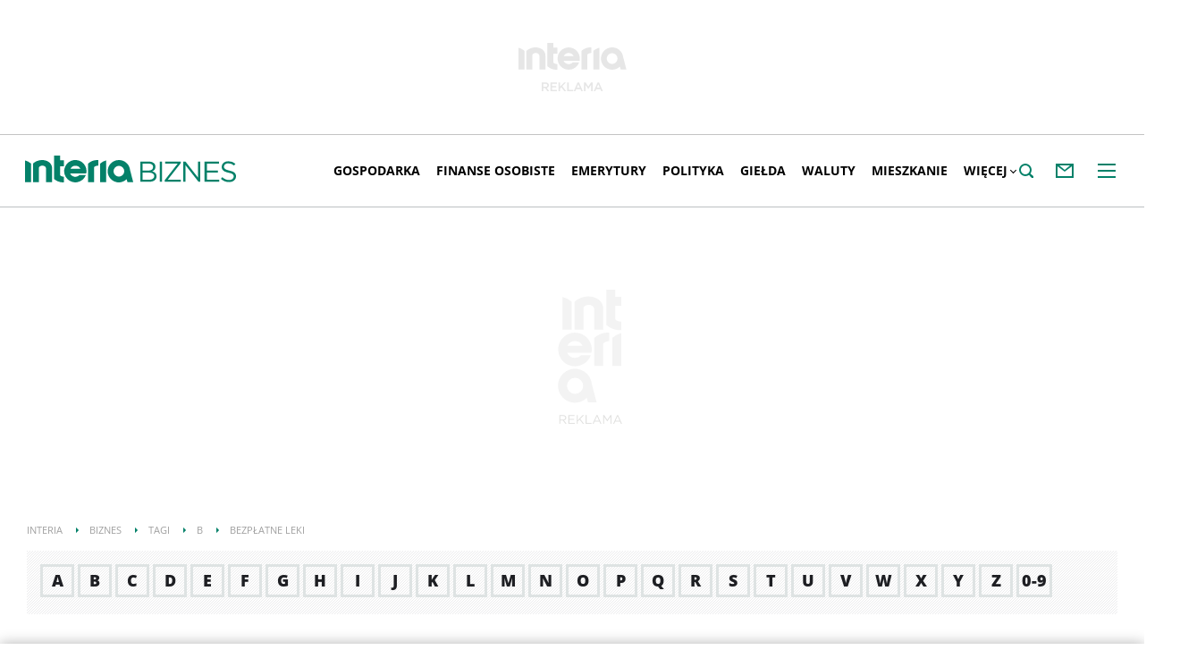

--- FILE ---
content_type: text/html; charset=UTF-8
request_url: https://biznes.interia.pl/tagi-bezplatne-leki,tId,276957
body_size: 26813
content:
<!DOCTYPE html><!--[if lt IE 7]> <html class="no-js ie6 oldie" lang="pl"> <![endif]-->
<!--[if IE 7]>    <html class="no-js ie7 oldie" lang="pl"> <![endif]-->
<!--[if IE 8]>    <html class="no-js ie8 oldie" lang="pl" xmlns:fb="http://www.facebook.com/2008/fbml"> <![endif]-->
<!--[if IE 9]>    <html class="no-js ie9" lang="pl"> <![endif]-->
<!--[if gt IE 9]><!--> <html class="no-js" lang="pl"> <!--<![endif]-->
<head>
    
    <meta charset="UTF-8">
<meta http-equiv="X-UA-Compatible" content="IE=edge">
<meta name="viewport" content="initial-scale=1,maximum-scale=1,width=device-width,user-scalable=no">


    <title>bezpłatne leki - czytaj więcej na temat bezpłatne leki w </title>

    <!--javascript-->

    <!--[if lte IE 8]>
    
<script src="https://w.iplsc.com/external/polyfillsIe8/1.0.0/polyfillsIe8.js"></script>    <link rel="stylesheet" type="text/css" media="all" href="/s/ie8.css"/>
    <![endif]-->
                <script>window.addEventListener("load", function(){    if(Inpl.Ad && Inpl.Ad.isExternalService === false) {        window.iwa3 && window.iwa3("trackEvent","uanc","lib","loaded", "true");    } else {        window.iwa3 && window.iwa3("trackEvent","uanc","lib","loaded", "false");    }});window.Inpl = (window.Inpl || {});window.Inpl.Ad = (window.Inpl.Ad || {});window.Inpl.Ad.settings = (window.Inpl.Ad.settings || {});window.Inpl.Ad.settings.isRWD=false;window.Inpl.Ad.settings.serviceId=1100;window.Inpl.Ad.settings.urlParams={"tId":"276957"};window.Inpl.Ad.settings.isIplv2=true;window.Inpl.Ad.exSettings = (window.Inpl.Ad.exSettings || {});window.Inpl.Ad.exSettings.keywords = (window.Inpl.Ad.exSettings.keywords || {});window.Inpl.Ad.exSettings.keywords.DFP ? window.Inpl.Ad.exSettings.keywords.DFP += ",iplv2" : window.Inpl.Ad.exSettings.keywords.DFP = "iplv2";window.Inpl.Ad.exSettings.keywords.ADOCEAN ? window.Inpl.Ad.exSettings.keywords.ADOCEAN += ",iplv2" : window.Inpl.Ad.exSettings.keywords.ADOCEAN = "iplv2";</script>        <script>(function() {
                    window.Inpl = window.Inpl || {};
                    window.Inpl.Ad = window.Inpl.Ad || {};
                    window.Inpl.Ad.settings = window.Inpl.Ad.settings || {};
                    Inpl.Ad.settings.config = {}; })();</script>                <script>
        window.CONFIG = {
            servers: {
                image: 'i.iplsc.com',
                js: 'w.iplsc.com'
            }
        };
    </script>
    <script type="text/javascript" src="/j/jquery.min.js"></script>
<script type="text/javascript">
    //<!--
    
!function(){"use strict";function a(a,b){try{if(Date.now()>new Date(b).getTime())return localStorage.removeItem(a),!0}catch(c){}return!1}function b(b){var c,f=d+b;try{return(c=JSON.parse(localStorage.getItem(f)))?(a(f,c.expires)&&(c.value=null),c.value):(f=d+e+b,c=JSON.parse(sessionStorage.getItem(f)),c?c:null)}catch(g){console&&console.log("storage: błąd odczytu",f,c,g)}return null}function c(a,b,c){var f,g=c&&"undefined"!=typeof c.expires?c.expires:0,h="number"==typeof g?new Date((new Date).getTime()+24*g*3600*1e3):g,i={value:b,expires:h.toUTCString()};try{c&&"undefined"!=typeof c.path&&(i.path=c.path),c&&"undefined"!=typeof c.domain&&(i.domain=c.domain),c&&"undefined"!=typeof c.secure&&(i.secure=c.secure),g?(f=d+a,localStorage.setItem(f,JSON.stringify(i))):(f=d+e+a,sessionStorage.setItem(f,JSON.stringify(b)))}catch(j){console&&console.log("storage: błąd zapisu",f,g?i:b,j)}return b}var d="int.",e="sess.";window.Inpl=window.Inpl||{},window.Inpl.storage=window.Inpl.storage||function(a,d,e){return"undefined"!=typeof d?c(a,d,e):b(a)}}();
window.Inpl = window.Inpl || {};
window.Inpl.CommonHeader = {
config: {
className: 'common-header--inner'
}
};
Inpl = Inpl || {};
Inpl.Ad = Inpl.Ad || {};
Inpl.Ad.Sidebar = Inpl.Ad.Sidebar || {};
Inpl.Ad.Sidebar.type = 0;
Inpl.Ad.Sidebar.forceNormalSidebar = true;    //-->
</script>
<script type="text/javascript" src="https://js.iplsc.com/inpl.ads-sidebar/5.0.3/inpl.ads-sidebar.js"></script>    <script>
var __iwa=__iwa||[];


        window.Inpl = window.Inpl||{};
        window.Inpl.host = "biznes.interia.pl";
        window.Inpl.trackerId = "1";
        window.Inpl.WebTr={};
        if(!window.disallowInsets){
        
        Inpl.WebTr.gemius={};
        Inpl.WebTr.gemius.host="//interia.hit.gemius.pl/";
        Inpl.WebTr.gemius.identifier="zIDldDB8Cc589J8G_x2tv7dNLaC8asN4T_TVPQyquzP.17";
        
        
        var Inpl=window.Inpl||{};function gemius_pending(i){window[i]=window[i]||function(){var e=window[i+"_pdata"]=window[i+"_pdata"]||[];e[e.length]=arguments}}Inpl.skipGemiusIdent||(pp_gemius_identifier=Inpl.WebTr.gemius.identifier,pp_gemius_time_identifier=Inpl.WebTr.gemius.time_identifier),Inpl.gemiusOff||(gemius_pending("gemius_hit"),gemius_pending("gemius_event"),gemius_pending("pp_gemius_hit"),gemius_pending("pp_gemius_event"),function(r,o){try{function e(e,i){var t=r.createElement(o),s=e?Inpl.WebTr.gemius.host+"sweqevub.js":Inpl.WebTr.gemius.host+"xgemius.js";n=e?"sweqevub":"xgemius",p=e?6:1,t.setAttribute("async","async"),t.setAttribute("defer","defer"),t.onerror=function(){void 0!==Inpl&&void 0!==Inpl.Abd&&Inpl.Abd.trackError(n,p)},t.onload=function(){void 0!==Inpl&&void 0!==Inpl.Abd&&Inpl.Abd.registerScript(n,p)},t.src=d+":"+s,u.parentNode.insertBefore(t,u),i&&t.addEventListener?t.addEventListener(["on","er","r","or"].join(""),i,!1):i&&t.attachEvent&&t.attachEvent("onerror",i)}var u=r.getElementsByTagName(o)[0],d="http"+("https:"==location.protocol?"s":"");e(0,function(){e(1)})}catch(e){window.Inpl&&window.Inpl.Log&&Inpl.Log.log("gemius_inset_error",e)}}(document,"script"));var __iwa=__iwa||[];__iwa.push(["setCustomVar","gemius_hg","1","page"]),Inpl.skipGemiusIdent||(__iwa.push(["setCustomVar","gemiusId",pp_gemius_identifier,"page"]),__iwa.push(["setCustomVar","gemiusTime",pp_gemius_time_identifier,"page"]));
        
        Inpl.WebTr.tout = {};
        Inpl.WebTr.tout.url= "//js.iplsc.com/inpl.tout/1.0.69/inpl.tout.js";
        Inpl.WebTr.tout.includeBreakingNews=1;    
        Inpl.WebTr.tout.includeTout=1;
        Inpl.WebTr.tout.color=null;
        Inpl.WebTr.tout.theme=null;
        !function(e,t,u){e.Inpl=e.Inpl||{},e.Inpl.Tout=e.Inpl.Tout||{},e.Inpl.Tout.create=function(e){this.queue=this.queue||[],this.queue.push(e)};var n={includeTout:e.Inpl.WebTr.tout.includeTout,includeBreakingNews:e.Inpl.WebTr.tout.includeBreakingNews,includeNews:e.Inpl.WebTr.tout.includeNews,theme:e.Inpl.WebTr.tout.theme,color:e.Inpl.WebTr.tout.color},l=t.createElement("script");l.src=u,t.querySelector("head").appendChild(l),e.Inpl.Tout.create(n)}(window,document,Inpl.WebTr.tout.url);
    
        Inpl.WebTr.distribution = {};
        Inpl.WebTr.distribution.url= "//js.iplsc.com/inpl.distribution/latest/inpl.distribution.js";
        Inpl.WebTr.distribution.includeBack=0;
        Inpl.WebTr.distribution.enableBackDefault=0;    
        Inpl.WebTr.distribution.anchorBack=null;
        Inpl.WebTr.distribution.backUrl="https://biznes.interia.pl/raport-technologie-w-biznesie/news-bezpieczenstwo-w-sieci-na-nowym-poziomie-dane-pod-pelna-kont,nId,7841758";
        Inpl.WebTr.distribution.includePrzescroll=0;
        Inpl.WebTr.distribution.includeNewPrzescroll=1;
        Inpl.WebTr.distribution.enablePrzescrollDefault=1;
         Inpl.WebTr.distribution.enablePrzescrollOnNewService=0;   
        Inpl.WebTr.distribution.anchorPrzescroll="wz";
        Inpl.WebTr.distribution.przescrollUrl=null;      
        ((e,r,i)=>{e.Inpl=e.Inpl||{},e.Inpl.Distribution=e.Inpl.Distribution||{},e.Inpl.Distribution.init=function(e){this.queue=this.queue||[],this.queue.push(e)};var l={includeBack:e.Inpl.WebTr.distribution.includeBack,enableBackDefault:e.Inpl.WebTr.distribution.enableBackDefault,anchorBack:e.Inpl.WebTr.distribution.anchorBack,backUrl:e.Inpl.WebTr.distribution.backUrl,includePrzescroll:e.Inpl.WebTr.distribution.includePrzescroll,enablePrzescrollDefault:e.Inpl.WebTr.distribution.enablePrzescrollDefault,enablePrzescrollOnNewService:e.Inpl.WebTr.distribution.enablePrzescrollOnNewService,anchorPrzescroll:e.Inpl.WebTr.distribution.anchorPrzescroll,przescrollUrl:e.Inpl.WebTr.distribution.przescrollUrl},n=r.createElement("script");n.src=i,r.querySelector("head").appendChild(n),e.Inpl.Distribution.init(l)})(window,document,Inpl.WebTr.distribution.url);
    
        var __iwa = __iwa || [];
        Inpl.WebTr.iwa = {};
        Inpl.Ad = Inpl.Ad || {};
        Inpl.Ad.exSettings = Inpl.Ad.exSettings || {};
        Inpl.Ad.exSettings.keywords = Inpl.Ad.exSettings.keywords || {};
        __iwa.push(['setCustomVar','webtrack','true','page']);
        __iwa.push(['setCustomVar','webtrack','true','page']);
        __iwa.push(['setCustomVar','webtrack_date','1/14/2026, 9:43:34 AM','page']);
        __iwa.push(['setCustomVar','keywords',Inpl.Ad.exSettings.keywords.DFP,'page']);
        __iwa.push(['setCustomVar','path_prefix',Inpl.Ad.exSettings.pathPrefix,'page']);
        Inpl.WebTr.iwa.crossorigin = 0;
        Inpl.WebTr.iwa.plugins = {"performance":{"name":"performance"},"pageheight":{"name":"pageheight"},"scroll":{"name":"scroll"},"timeSpent":{"name":"timeSpent"},"viewAbility":{"name":"viewAbility"},"browserFeatures":{"name":"browserFeatures"}};
        Inpl.WebTr.iwa.noPv = false;
        Inpl.WebTr.iwa.trackerId = window.Inpl.trackerId;
        Inpl.WebTr.iwa.iwa3Source = "//js.iplsc.com/iwa3/3.0.140/";
        Inpl.WebTr.iwa.iwa3Collector = "//iwa3.hit.interia.pl:443";
        Inpl.WebTr.iwa.sessionHost = window.Inpl.host;
        !function(e){var i={};function n(r){if(i[r])return i[r].exports;var t=i[r]={i:r,l:!1,exports:{}};return e[r].call(t.exports,t,t.exports,n),t.l=!0,t.exports}n.m=e,n.c=i,n.d=function(e,i,r){n.o(e,i)||Object.defineProperty(e,i,{enumerable:!0,get:r})},n.r=function(e){"undefined"!=typeof Symbol&&Symbol.toStringTag&&Object.defineProperty(e,Symbol.toStringTag,{value:"Module"}),Object.defineProperty(e,"__esModule",{value:!0})},n.t=function(e,i){if(1&i&&(e=n(e)),8&i)return e;if(4&i&&"object"==typeof e&&e&&e.__esModule)return e;var r=Object.create(null);if(n.r(r),Object.defineProperty(r,"default",{enumerable:!0,value:e}),2&i&&"string"!=typeof e)for(var t in e)n.d(r,t,function(i){return e[i]}.bind(null,t));return r},n.n=function(e){var i=e&&e.__esModule?function(){return e.default}:function(){return e};return n.d(i,"a",i),i},n.o=function(e,i){return Object.prototype.hasOwnProperty.call(e,i)},n.p="/",n(n.s=0)}([function(e,i){"undefined"==typeof iwa&&(window.iwa=function(){return iwa3.apply(null,arguments)});var n=window.Inpl||{};window.emptyString="",function(e,i,r,t,o,a){var w=Object.entries&&"undefined"!=typeof Promise&&-1!==Promise.toString().indexOf("[native code]")?1:0;window.iwa3BaseURL=w?e+"new/":e+"old/";var s=window.iwa3BaseURL+"main.iwa.js";window.IWA3Object="iwa3";var c="script";window.iwa3=window.iwa3||function(){window.iwa3.q=window.iwa3.q||[],window.iwa3.q.push(arguments)};var u=document.createElement(c);n.WebTr.iwa.sessionHost?u.src="https:"+t+"/"+a+"iwa_core?ts="+Date.now()+"&u="+encodeURIComponent(location.href)+"&sh="+n.WebTr.iwa.sessionHost:u.src="https:"+t+"/"+a+"iwa_core?ts="+Date.now()+"&u="+encodeURIComponent(location.href)+"&sh="+location.host.replace("www.",""),u.async=1;var d=document.createElement(c),l=document.getElementsByTagName(c)[0];d.async=1,iwa3("config",{request:{socket:{url:"wss:"+t+"/"+a+"collector"},http:{url:"https:"+t}}}),d.src=s,n.WebTr.iwa.crossorigin&&d.setAttribute("crossorigin","anonymous"),l.parentNode.insertBefore(u,l),l.parentNode.insertBefore(d,l),u.onerror=function(){void 0!==n&&void 0!==n.Abd&&n.Abd.trackError("iwa3",3)},u.onload=function(){void 0!==n&&void 0!==n.Abd&&n.Abd.registerScript("iwa3",3)}}(n.WebTr.iwa.iwa3Source,0,0,n.WebTr.iwa.iwa3Collector,0,window.emptyString),n.WebTr.iwa.sessionHost?iwa("create",n.WebTr.iwa.trackerId,{sessionDomain:n.WebTr.iwa.sessionHost}):iwa("create",n.WebTr.iwa.trackerId);var r={};for(var t in n.WebTr.iwa.plugins)n.WebTr.iwa.plugins.hasOwnProperty(t)&&(o(),"clickMap"===t?iwa("clickMap"):iwa("plugin","register",t,r));function o(){for(var e in r={},n.WebTr.iwa.plugins[t].cv)n.WebTr.iwa.plugins[t].cv.hasOwnProperty(e)&&(r[n.WebTr.iwa.plugins[t].cv[e].name]=n.WebTr.iwa.plugins[t].cv[e].value)}if(window.iwaCustomVariablesData)for(var a in window.iwaCustomVariablesData)window.iwaCustomVariablesData.hasOwnProperty(a)&&iwa("setCustomVar",a,window.iwaCustomVariablesData[a],"page");n.WebTr.iwa.noPv||iwa("send","pageview")}]);
        iwa('plugin', 'register', 'rodo');
    
        Inpl.WebTr.ga4={};
        Inpl.WebTr.ga4.codes={"0":{"value":"G-P7QVF58ETQ","cookieDomain":"biznes.interia.pl"}};
        (o=>{o.addEventListener("load",()=>{for(var e in Inpl.WebTr.ga4.codes){var a,t,n;Inpl.WebTr.ga4.codes.hasOwnProperty(e)&&(a=Inpl.WebTr.ga4.codes[e].value,e=Inpl.WebTr.ga4.codes[e].cookieDomain,n="script",t=document.createElement(n),n=document.getElementsByTagName(n)[0],t.async=1,t.src="https://www.googletagmanager.com/gtag/js?id="+a,n.parentNode.insertBefore(t,n),o.dataLayer=o.dataLayer||[],o.gtag=function(){dataLayer.push(arguments)},o.gtag("js",new Date),e&&""!==e?o.gtag("config",a,{cookie_domain:e}):o.gtag("config",a),t.onload=function(){let a=dataLayer.push;dataLayer.push=(...e)=>{requestAnimationFrame(()=>{setTimeout(()=>{a(...e)},0)})}})}})})(window);
        
        Inpl.WebTr.rd = {};
        Inpl.WebTr.rd.crossorigin = 0;
        Inpl.WebTr.rd.rodoScriptDir="//js.iplsc.com/inpl.rd/latest/";
        Inpl.WebTr.rd.rodoJsonDir="https://prywatnosc.interia.pl/rodo/messages-pl";
        !function(){var o="script",r=(window.rodoScriptDir=Inpl.WebTr.rd.rodoScriptDir,window.rodoJsonDir=Inpl.WebTr.rd.rodoJsonDir,document.createElement(o)),o=document.getElementsByTagName(o)[0];Inpl.WebTr.rd.crossorigin&&r.setAttribute("crossorigin","anonymous"),r.src=Inpl.WebTr.rd.rodoScriptDir+"inpl.rd.jssc",r.async=1,o.parentNode.insertBefore(r,o),window.googletag=window.googletag||{cmd:[]};try{localStorage.setItem("adoceanRodoKeyword","rodo_4")}catch(o){}}();
    
        Inpl.WebTr.webvitals = {};
        Inpl.WebTr.webvitals.traffic = "100";
        Inpl.WebTr.webvitals.url = "//js.iplsc.com/inpl.web-vitals/5.0.29/inpl.web-vitals.js";
        Inpl.WebTr.webvitals.enableWaterfallData = true;
        Inpl.WebTr.webvitals.waterfallDataTraffic = 5;
        Inpl.WebTr.webvitals.enablePerformanceMeasures = true;
        Inpl.WebTr.webvitals.performanceMeasuresTraffic = 100;
        Inpl.WebTr.webvitals.enableInlineAssetsData = true;
        Inpl.WebTr.webvitals.inlineAssetsDataTraffic = 100;
        (()=>{"use strict";let e=window.Inpl||{};!function(t,r,i){if(100*Math.random()<=i.traffic&&null===t.querySelector('script[src*="inpl.web-vitals"]')&&i.url){let r=t.createElement("script");r.src=i.url,t.head.appendChild(r),e.WebTr.webvitals.version="5.0.15"}}(document,navigator,e.WebTr.webvitals)})();
    
        Inpl.WebTr.pixelfb = {};;
        Inpl.WebTr.pixelfb.id = "238861105225571";
        var Inpl=window.Inpl||{};window.addEventListener("load",function(){var e,n,t,r;e=document,n="script",t=Inpl.WebTr.pixelfb.id,r=e.getElementsByTagName(n)[0],(e=e.createElement(n)).async=!0,e.src="https://www.facebook.com/tr?id="+t+"&ev=PageView&noscript=1",r.parentNode.insertBefore(e,r)});
    
        Inpl.WebTr.googleAds = {};
        Inpl.WebTr.googleAds.id = "AW-11351220074";
        Inpl.WebTr.googleAds.label = "AW-11351220074/VHNgCJj-4ugYEOq-16Qq";
        window.addEventListener("load",function(){var e,n,a,o;e=window,n=document,e.Inpl&&e.Inpl.WebTr&&e.Inpl.WebTr.googleAds&&(a=e.Inpl.WebTr.googleAds.id)&&((o=n.createElement("script")).async=1,o.src="https://www.googletagmanager.com/gtag/js?id="+a,n.head.appendChild(o),e.dataLayer=e.dataLayer||[],(n=function(){dataLayer.push(arguments)})("js",new Date),n("config",a),o=e.Inpl.WebTr.googleAds.label)&&n("event","conversion",{send_to:o})});
        
        Inpl.WebTr.cookiesStorage = {};
        Inpl.WebTr.cookiesStorage.url = "//js.iplsc.com/inpl.cookies-storage/1.0.0/inpl.cookies-storage.js";
       
        var Inpl=window.Inpl||{};!function(r,o){null===r.querySelector('script[src*="inpl.cookies-storage"]')&&o.url&&window.addEventListener("load",e=>{var n=r.createElement("script");n.src=o.url,n.async=!0,r.body.appendChild(n)})}(document,(navigator,Inpl.WebTr.cookiesStorage));
    
        Inpl.WebTr.googlebotTracker = {};
        Inpl.WebTr.googlebotTracker.url = "//js.iplsc.com/inpl.googlebot-tracker/1.0.13/inpl.googlebot-tracker.js";
       
        (()=>{"use strict";const o=/APIs-Google|AdsBot|Googlebot|Storebot-Google|Google-InspectionTool|GoogleOther/i.test(navigator.userAgent);let e=window.Inpl||{};!function(e,t,l){if(o&&l.url){let o=e.createElement("script");o.src=l.url,e.head.appendChild(o)}}(document,navigator,e.WebTr.googlebotTracker)})();
    }/* Wygenerowano dla default/biznes.interia.pl - 14.01.2026, 10:43:34  */
</script>
    <!--style-->
    <style  media="screen">
<!--
/* ~czarny*/
#mobilePhSitebranding {
  margin-top: 12px;
}
@media only screen and (min-width: 1000px) {
  #mobilePhSitebranding {
    display: none;
  }
}
#mobilePhSitebranding svg.ph-ad-interia {
  width: 81px;
  height: 20px;
  display: block;
  margin: 0 auto 9px;
}
#mobilePhSitebranding svg.ph-ad-ss {
  width: 137px;
  height: 20px;
  display: block;
  margin: 0 auto 10px;
}
#mobilePhSitebranding svg.ph-ad-reklama {
  width: 54px;
  height: 7px;
  display: block;
  margin: 0 auto;
}
@media only screen and (max-width: 999px) {
  .body__ad-spons--mobile-ph {
    padding-top: 60px;
    overflow-x: hidden;
  }
  .body__ad-spons--mobile-ph #sponsCont.spons-ph {
    height: 60px;
    display: block;
  }
  .body__ad-spons--mobile-ph #sponsCont.spons-ph #desktopPhSitebranding {
    display: none;
  }
}

-->
</style>
<style  media="screen">
<!--
/* ~czarny*/
#sponsCont.spons-ph #desktopPhSitebranding {
  position: relative;
}
#desktopPhSitebranding {
  padding-top: 48px;
  transition: transform var(--siteAnimationTime) ease;
}
@media only screen and (max-width: 999px) {
  #desktopPhSitebranding {
    display: none;
  }
}
.body__common-header--fixed #desktopPhSitebranding {
  transform: translateY(-38px);
}
#desktopPhSitebranding svg.ph-ad-interia {
  width: 121px;
  height: 30px;
  display: block;
  margin: 0 auto 14px;
}
#desktopPhSitebranding svg.ph-ad-ss {
  width: 208px;
  height: 30px;
  display: block;
  margin: 0 auto 14px;
}
#desktopPhSitebranding svg.ph-ad-reklama {
  width: 69px;
  height: 10px;
  display: block;
  margin: 0 auto;
}
@media only screen and (min-width: 1000px) {
  .body__ad-spons--ph {
    padding-top: 150px;
  }
}
@media only screen and (min-width: 1000px) {
  .body__ad-spons--desktop-ph {
    overflow-x: hidden;
  }
  .body__ad-spons--desktop-ph #sponsCont.spons-ph {
    height: 150px;
    display: block;
  }
  .body__ad-spons--desktop-ph #sponsCont.spons-ph #mobilePhSitebranding {
    display: none;
  }
  .body__common-header--fixed.body__ad-spons--desktop-ph #sponsCont.spons-ph {
    height: 75px;
  }
}

-->
</style>
<style  media="screen">
<!--
/* ~czarny*/
body {
  --siteHeight: '0px';
  --siteAnimationTime: 0.3s;
}
#ad-stat {
  height: 0;
}
#ad-sitebranding {
  width: 100%;
}
#ad-sitebranding div[id^=google_ads_iframe] {
  font-size: 16px;
}
#sponsCont.spons-ph {
  border-bottom: 1px solid #c3c3c3;
  position: fixed;
  width: 100%;
  overflow: hidden;
  z-index: 999999;
  padding-bottom: 0;
  top: 0px;
  background-color: white;
  height: 0;
  transition: all var(--siteAnimationTime) ease;
}
@media only screen and (min-width: 1000px) {
  .body__ad-spons--desktop-ph .common-header {
    transform: translateY(150px);
  }
  .body__common-header--fixed:not(.body__ad-spons--desktop).body__ad-spons--desktop-ph .common-header {
    transform: translateY(75px);
  }
}
@media only screen and (max-width: 999px) {
  .body__ad-spons--mobile-ph .common-header {
    transform: translateY(60px);
  }
}

-->
</style>
<style  media="screen">
<!--
 @media(min-width:0px) and  (max-width:767.8px) { .common-header--inner .header-inner{display: none}} @media(min-width:0px) and (max-width:998px){ .common-header--inner .header-inner .btn-wrap:nth-child(n + 8){display: none;} .common-header--inner .more-menu .header-inner .btn-wrap:nth-child(n + 8){display: block;}} @media(min-width:998px) and (max-width:1279px){ .common-header--inner .header-inner .btn-wrap:nth-child(n + 6){display: none;} .common-header--inner .more-menu .header-inner .btn-wrap:nth-child(n + 6){display: block;}} @media(min-width:1279px) and (max-width:1439px){ .common-header--inner .header-inner .btn-wrap:nth-child(n + 8){display: none;} .common-header--inner .more-menu .header-inner .btn-wrap:nth-child(n + 8){display: block;}} @media(min-width:1439px) and (max-width:1535px){ .common-header--inner .header-inner .btn-wrap:nth-child(n + 10){display: none;} .common-header--inner .more-menu .header-inner .btn-wrap:nth-child(n + 10){display: block;}} @media(min-width:1535px) and (max-width:1599px){ .common-header--inner .header-inner .btn-wrap:nth-child(n + 11){display: none;} .common-header--inner .more-menu .header-inner .btn-wrap:nth-child(n + 11){display: block;}} @media(min-width:1599px) and (max-width:1919px){ .common-header--inner .header-inner .btn-wrap:nth-child(n + 12){display: none;} .common-header--inner .more-menu .header-inner .btn-wrap:nth-child(n + 12){display: block;}} @media(min-width:1919px) and (max-width:2559px){ .common-header--inner .header-inner .btn-wrap:nth-child(n + 14){display: none;} .common-header--inner .more-menu .header-inner .btn-wrap:nth-child(n + 14){display: block;}} @media only screen and (min-width:1919px) {.common-header--inner .header-inner .btn-wrap.more{display:none!important;}} @media screen and (min-width:2560px){.common-header--inner .header-inner .btn-wrap:nth-child(n + 14){display: none;} .common-header--inner .more-menu .header-inner .btn-wrap:nth-child(n + 14){display:block;}}
-->
</style>
<style  media="screen">
<!--
#ad-scroll_footer {margin-top: 25px;}
        #ad-scroll_footer:before {content: "REKLAMA";position: absolute;margin-top: -20px;text-align: center;font: 700 10px/21px Open Sans,Arial,sans-serif;letter-spacing: .25px;color: #9f9e9e;line-height: 18px;z-index: 1;}
        body.inpl-tout-sticky #adxFixedAdMainCont.adx-mobile-fixed { bottom: 0 !important; }
        body.inpl-tout-hidden #adxFixedAdMainCont.adx-mobile-fixed { bottom: -150px !important; }
        #adxFixedAdMainCont.adx-mobile-fixed{display:flex;width:100%;position:fixed;background-color:rgba(255,255,255);bottom:0;left:0;align-items:center;margin:auto;justify-content:space-around;z-index:99999;padding-bottom: 5px;-webkit-box-shadow: 0px -5px 5px -5px rgba(66, 68, 90, 0.5);-moz-box-shadow: 0px -5px 5px -5px rgba(66, 68, 90, 0.5);box-shadow: 0px -5px 5px -5px rgba(66, 68, 90, 0.5);}
        #adxFixedAdMainCont .adx-mobile-fixed-close {cursor: pointer;position: absolute;right: 25px;top: -28px;width: 85px;height: 30px;background: #FFFFFF url(//e.hub.com.pl/img/close.svg) 64px 12px no-repeat padding-box;-webkit-box-shadow: 0px -3px 5px -2px rgba(66, 68, 90, 0.5);-moz-box-shadow: 0px -3px 5px -2px rgba(66, 68, 90, 0.5);box-shadow: 0px -3px 5px -2px rgb(66 68 90 / 50%);border-top-left-radius: 4px;border-top-right-radius: 4px;}
        #adxFixedAdMainCont .adx-mobile-fixed-close:before {content: "Zamknij";position: absolute;text-align: center;font: 700 12px/21px Open Sans,Arial,sans-serif;letter-spacing: .25px;color: #9f9e9e;line-height: 18px;z-index: 1;padding: 7px 0px 0px 15px;}
        #adxFixedAdMainCont .adx-mobile-fixed-content{display:flex;align-items:center;}
        #adxFixedAdMainCont .adx-mobile-fixed-ad-cont{margin:0 auto;}

-->
</style>    <link href="/s/main-01151c73cc2cdad22114937d58a39be5.css" media="all" rel="stylesheet" type="text/css" >
<link href="/s/header-661135c13750933001da81e8d9ff3fc2.css" media="all" rel="stylesheet" type="text/css" >
<link href="/s/print-2c8bb67e30695b22aab8948740d994a7.css" media="print" rel="stylesheet" type="text/css" >
<link href="/s/tag-fede26c077df826c440cc2a32a91e591.css" media="all" rel="stylesheet" type="text/css" >
<link href="/sd/Navigation/styleModalInfo.less?v=7" media="screen" rel="stylesheet" type="text/css" >
<link href="/sd/Ads/style.less?v=89" media="screen" rel="stylesheet" type="text/css" >
<link href="/sd/Ads/basicStyle.less?v=1" media="screen" rel="preload" type="text/css" as="style" onload="this.onload=null;this.rel='stylesheet'" >
<link href="/manifest.json" rel="manifest" type="application/json" >
<link rel="canonical" href="https://biznes.interia.pl/tagi-bezplatne-leki,tId,276957" >
<link href="/f/open-sans-3/OpenSans-ExtraBold.woff2" rel="preload" type="font/woff2" title="" as="font" crossorigin="anonymous" >
<link href="/f/open-sans-3/OpenSans-Bold.woff2" rel="preload" type="font/woff2" title="" as="font" crossorigin="anonymous" >
<link href="/f/open-sans-3/OpenSans-Regular.woff2" rel="preload" type="font/woff2" title="" as="font" crossorigin="anonymous" >    <link href="https://biznes.interia.pl/feed" rel="alternate" type="application/rss+xml" title="biznes.interia.pl - kanał RSS" >
    <!-- Dsg() -->    
    <meta name="theme-color" content="#048169" >
<meta name="referrer" content="unsafe-url" >
<meta name="robots" content="index,follow" >
<meta name="Description" content="Najświeższe informacje gospodarcze - aktualne kursy walut, notowania giełdowe i ceny surowców, wiadomości ze spółek głównego parkietu i NewConnect, ale także merytoryczne wiadomości gospodarcze, informacje podatkowe i porady." >
<meta name="Author" content="INTERIA.PL" >
<meta name="GOOGLEBOT" content="NOODP" >

            <meta name="google-play-app" content="app-id=pl.interia.news"/>
        <meta property="og:site_name" content="Biznes Interia" /><meta property="og:url" content="https://biznes.interia.pl/tagi-bezplatne-leki,tId,276957" />    <meta property="fb:app_id" content="438577716225831" />    <script type="application/ld+json">{"@context":"https:\/\/schema.org","@type":"BreadcrumbList","numberOfItems":5,"itemListelement":[{"@type":"ListItem","position":1,"item":{"name":"Interia","@id":"https:\/\/www.interia.pl"}},{"@type":"ListItem","position":2,"item":{"name":"Biznes","@id":"https:\/\/biznes.interia.pl\/"}},{"@type":"ListItem","position":3,"item":{"name":"Tagi","@id":"https:\/\/biznes.interia.pl\/tagi"}},{"@type":"ListItem","position":4,"item":{"name":"B","@id":"https:\/\/biznes.interia.pl\/tagi\/b"}},{"@type":"ListItem","position":5,"item":{"name":"bezp\u0142atne leki"}}]}</script>    <script async src="https://fundingchoicesmessages.google.com/i/pub-1636271870028934?ers=1"></script>
    <script>(function() {
            function signalGooglefcPresent() {
                if (!window.frames['googlefcPresent']) {
                    if (document.body) {
                        const iframe = document.createElement('iframe');
                        iframe.style = 'width: 0; height: 0; border: none; z-index: -1000; left: -1000px; top: -1000px;';
                        iframe.style.display = 'none';
                        iframe.name = 'googlefcPresent';
                        document.body.appendChild(iframe);
                    } else {
                        setTimeout(signalGooglefcPresent, 0);
                    }
                }
            }
            signalGooglefcPresent();
        })();
    </script>
</head>
<body class="tag-page body__ad-spons--ph body__ad-spons--desktop-ph body__ad-spons--mobile-ph">
<div id="fb-root"></div>    


<div data-ad-mobile="1" data-ad-desktop="1" id="sponsCont" class="spons-ph">
<script>

    window.addEventListener('Inpl.sitebranding.loaded', function(ev) {
        var adContainer = document.getElementById('sitebranding1');
        if (adContainer) {
            adContainer.style.display = 'block';
        }
    });


    function eventFilter(ms, callback) {
        var timer = null;
        return function() {
            if (timer !== null) {
                clearTimeout(timer);
            }
            timer = setTimeout(run, ms);

            function run() {
                if (timer !== null) {
                    timer = null;
                    callback();
                }
            }
        };
    }

    function isHidden(elem) {
        var styles = window.getComputedStyle(elem)
        return styles.display === 'none' || styles.visibility === 'hidden'
    }


    window.addEventListener('DOMContentLoaded', function(){
        if (isHidden(document.querySelector('#sponsCont'))) {
            document.body.classList.remove('body__ad-spons--desktop-ph');
            document.body.classList.remove('body__ad-spons--mobile-ph');
        }
    });

    window.addEventListener('scroll', eventFilter(100, () => {
        if (!document.body.classList.contains('no_sitebranding') && !isHidden(document.querySelector('#sponsCont'))) {
            if (window.scrollY > 1800) {
                document.body.classList.remove('body__ad-spons--desktop-ph');
                document.body.classList.remove('body__ad-spons--mobile-ph');
            } else {
                if (document.querySelector('#sponsCont[data-ad-mobile="1"]')) {
                    document.body.classList.add('body__ad-spons--mobile-ph');
                }
                if (document.querySelector('#sponsCont[data-ad-desktop="1"]')) {
                    document.body.classList.add('body__ad-spons--desktop-ph');
                }
            }
        }
    }));
</script>
<div id="ad-sitebranding" class="divAlignCenter" data-ad-sitebranding-ph=true></div>

            <div id='desktopPhSitebranding'>
            <svg class="ph-ad-interia" data-name="Layer 1" xmlns="http://www.w3.org/2000/svg" viewBox="0 0 121 30">
                <defs>
                    <style>
                        .ph-sitebranding-path {
                            fill: #e6e6e6;
                        }
                    </style>
                </defs>
                <g id="Interia_-_białe" data-name="Interia - białe">
                    <g>
                        <path class="ph-sitebranding-path" d="M30.139,29.694V14.505c0-7.008-6.317-9.699-11.861-9.503-5.535,.195-9.414,3.861-9.414,3.861V29.694h6.648V13.328c.258-1.049,1.756-1.753,2.891-1.999,2.429-.527,5.088,.924,5.088,3.499v14.867h6.648Z"/>
                        <path class="ph-sitebranding-path" d="M32.355,0V26.128s3.877,3.667,9.414,3.862c.55,.02,1.108,.01,1.665-.029v-6.225c-1.036-.043-3.652-.559-4.43-1.756V11.966h4.43V5.318h-4.43v-.019h0V0h-6.648Z"/>
                        <path class="ph-sitebranding-path" d="M68.39,19.823c.147-.777,.222-1.563,.222-2.336,0-6.869-5.587-12.457-12.457-12.457s-12.456,5.589-12.456,12.457,5.587,12.457,12.456,12.457c5.155,0,9.707-3.101,11.593-7.9l.103-.26h-7.181l-.056,.057c-1.184,1.212-2.767,1.88-4.459,1.88-2.469,0-4.73-1.493-5.713-3.742h17.919l.029-.155Zm-17.855-5.036c1.037-2.156,3.212-3.534,5.62-3.534s4.585,1.378,5.619,3.534h-11.239Z"/>
                        <path class="ph-sitebranding-path" d="M90.415,5.395c-4.018,.988-6.648,3.468-6.648,3.468V29.694h6.648V5.395Z"/>
                        <path class="ph-sitebranding-path" d="M81.551,11.257V5.031c-.558-.039-1.116-.049-1.666-.029-5.536,.195-9.414,3.861-9.414,3.861V29.694h6.649V13.012c.779-1.197,3.395-1.713,4.432-1.755"/>
                        <path class="ph-sitebranding-path" d="M104.737,4.973c-6.898,0-12.509,5.615-12.509,12.515s5.611,12.512,12.509,12.512c3.254,0,6.329-1.262,8.696-3.561l.854,3.255h6.414l-3.519-13.485c-.641-6.407-5.991-11.237-12.444-11.237m0,18.498c-3.296,0-5.976-2.68-5.976-5.975s2.68-5.976,5.976-5.976,5.975,2.681,5.975,5.976-2.681,5.975-5.975,5.975"/>
                        <path class="ph-sitebranding-path" d="M0,5.395V29.694H6.648V8.863S4.017,6.383,0,5.395"/>
                    </g>
                </g>
            </svg>
            <svg class="ph-ad-reklama" data-name="Layer 1" xmlns="http://www.w3.org/2000/svg" viewBox="0 0 69 10">
                <defs>
                    <style>
                        .ph-sitebranding-path {
                            fill: #e6e6e6;
                        }
                    </style>
                </defs>
                <path class="ph-sitebranding-path" d="M0,.194H4.37c1.233,0,2.199,.364,2.83,.98,.519,.533,.813,1.261,.813,2.115v.028c0,1.611-.966,2.577-2.325,2.97l2.647,3.712h-2.045l-2.41-3.418H1.723v3.418H0V.194ZM4.244,5.056c1.233,0,2.017-.645,2.017-1.64v-.027c0-1.051-.756-1.625-2.031-1.625H1.723v3.292h2.521Z"/>
                <path class="ph-sitebranding-path" d="M9.702,.194h7.27V1.735h-5.547v2.55h4.917v1.541h-4.917v2.633h5.617v1.541h-7.34V.194Z"/>
                <path class="ph-sitebranding-path" d="M18.662,.194h1.723V5.125L25.049,.194h2.129l-4.09,4.217,4.272,5.589h-2.101l-3.348-4.412-1.527,1.568v2.844h-1.723V.194Z"/>
                <path class="ph-sitebranding-path" d="M28.406,.194h1.723V8.431h5.155v1.569h-6.877V.194Z"/>
                <path class="ph-sitebranding-path" d="M40.125,.125h1.597l4.314,9.875h-1.821l-.995-2.367h-4.636l-1.009,2.367h-1.765L40.125,.125Zm2.465,5.98l-1.695-3.922-1.681,3.922h3.375Z"/>
                <path class="ph-sitebranding-path" d="M47.292,.194h1.835l2.983,4.637L55.094,.194h1.835V10h-1.723V2.968l-3.096,4.623h-.056l-3.068-4.595v7.004h-1.695V.194Z"/>
                <path class="ph-sitebranding-path" d="M62.498,.125h1.597l4.314,9.875h-1.821l-.995-2.367h-4.636l-1.009,2.367h-1.765L62.498,.125Zm2.465,5.98l-1.695-3.922-1.681,3.922h3.375Z"/>
            </svg>
        </div>
                <div id='mobilePhSitebranding'>
            <svg class="ph-ad-interia" data-name="Layer 1" xmlns="http://www.w3.org/2000/svg" viewBox="0 0 81 20">
                <defs>
                    <style>
                        .ph-sitebranding-path {
                            fill: #e6e6e6;
                        }
                    </style>
                </defs>
                <g id="Interia_-_białe" data-name="Interia - białe">
                    <g>
                        <path class="ph-sitebranding-path" d="M20.093,19.796V9.67c0-4.672-4.211-6.466-7.907-6.335-3.69,.13-6.276,2.574-6.276,2.574v13.888h4.432V8.885c.172-.699,1.171-1.169,1.927-1.333,1.619-.351,3.392,.616,3.392,2.333v9.911h4.432Z"/>
                        <path class="ph-sitebranding-path" d="M21.57,0V17.419s2.585,2.445,6.276,2.574c.366,.013,.739,.007,1.11-.019v-4.15c-.69-.028-2.435-.372-2.953-1.17V7.977h2.953V3.545h-2.953v-.013h0V0h-4.432Z"/>
                        <path class="ph-sitebranding-path" d="M45.593,13.215c.098-.518,.148-1.042,.148-1.558,0-4.579-3.725-8.305-8.305-8.305s-8.304,3.726-8.304,8.305,3.725,8.305,8.304,8.305c3.437,0,6.471-2.068,7.729-5.267l.068-.173h-4.787l-.037,.038c-.789,.808-1.844,1.253-2.973,1.253-1.646,0-3.153-.995-3.809-2.495h11.946l.019-.103Zm-11.903-3.357c.691-1.437,2.142-2.356,3.747-2.356s3.056,.918,3.746,2.356h-7.493Z"/>
                        <path class="ph-sitebranding-path" d="M60.277,3.596c-2.679,.659-4.432,2.312-4.432,2.312v13.888h4.432V3.596Z"/>
                        <path class="ph-sitebranding-path" d="M54.367,7.504V3.354c-.372-.026-.744-.033-1.111-.02-3.691,.13-6.276,2.574-6.276,2.574v13.888h4.432V8.675c.519-.798,2.264-1.142,2.955-1.17"/>
                        <path class="ph-sitebranding-path" d="M69.825,3.315c-4.599,0-8.339,3.743-8.339,8.344s3.741,8.341,8.339,8.341c2.169,0,4.219-.841,5.797-2.374l.569,2.17h4.276l-2.346-8.99c-.427-4.271-3.994-7.491-8.296-7.491m0,12.332c-2.197,0-3.984-1.787-3.984-3.983s1.787-3.984,3.984-3.984,3.983,1.787,3.983,3.984-1.787,3.983-3.983,3.983"/>
                        <path class="ph-sitebranding-path" d="M0,3.596V19.796H4.432V5.909S2.678,4.255,0,3.596"/>
                    </g>
                </g>
            </svg>
            <svg class="ph-ad-reklama" data-name="Layer 1" xmlns="http://www.w3.org/2000/svg" viewBox="0 0 54 7">
                <defs>
                    <style>
                        .ph-sitebranding-path {
                            fill: #e6e6e6;
                        }
                    </style>
                </defs>
                <path class="ph-sitebranding-path" d="M0,.049H2.989c.854,0,1.539,.258,1.975,.695,.338,.338,.537,.825,.537,1.37v.02c0,1.152-.795,1.827-1.886,2.026l2.134,2.84h-.963l-2.015-2.701H.785v2.701H0V.049ZM2.919,3.595c1.043,0,1.787-.537,1.787-1.43v-.019c0-.855-.655-1.371-1.777-1.371H.785V3.595H2.919Z"/>
                <path class="ph-sitebranding-path" d="M7.878,.049h5.025V.765h-4.24V3.138h3.793v.715h-3.793v2.432h4.289v.715H7.878V.049Z"/>
                <path class="ph-sitebranding-path" d="M15.23,.049h.785V4.2L20.007,.049h1.013l-2.979,3.039,3.108,3.912h-.983l-2.671-3.367-1.48,1.5v1.867h-.785V.049Z"/>
                <path class="ph-sitebranding-path" d="M23.068,.049h.785V6.275h3.912v.725h-4.697V.049Z"/>
                <path class="ph-sitebranding-path" d="M32.486,0h.734l3.168,7h-.844l-.814-1.838h-3.783l-.825,1.838h-.804l3.168-7Zm1.937,4.448l-1.579-3.535-1.588,3.535h3.168Z"/>
                <path class="ph-sitebranding-path" d="M38.43,.049h.795l2.532,3.793L44.288,.049h.795V7h-.784V1.37l-2.532,3.724h-.04l-2.532-3.713V7h-.765V.049Z"/>
                <path class="ph-sitebranding-path" d="M50.098,0h.734l3.168,7h-.844l-.814-1.838h-3.783l-.825,1.838h-.804l3.168-7Zm1.937,4.448l-1.579-3.535-1.588,3.535h3.168Z"/>
            </svg>
        </div>
    </div>

    <div class="page-container is-header" data-google-interstitial="false">
        <div class="branding-place"></div>
        <header class="common-header common-header--inner">
            



<div class="common-header__container ">
    
<div class="common-header__logo">
                        <span class="common-header__interia-logo-container">
                                    <a class="common-header__interia-back-arrow" onclick="" href="https://www.interia.pl#utm_source=biznes&utm_medium=logo&utm_campaign=powrot_z_wew&amp;iwa_source=logo">
                        <svg class="common-header__svg" xmlns="http://www.w3.org/2000/svg" viewBox="0 0 17 18">
                            <path class="common-header__svg-path" d="M17 8H3.17l6.75-6.4L8.66 0 0 9l8.66 9 1.26-1.68L3.18 10H17V8z"/>
                        </svg>
                    </a>
                
                <a class="common-header__interia-logo" onclick="" href="https://www.interia.pl#utm_source=biznes&utm_medium=logo&utm_campaign=powrot_z_wew&amp;iwa_source=logo" title="Przejdź na stronę główną INTERIA.PL">
                                            <img src="/i/interia_logo_b.svg" alt="INTERIA.PL">
                                    </a>
            </span>
                        <a class="common-header__service-logo" onclick="" href="/#iwa_source=logo" title="Przejdź do strony głównej serwisu Biznes" rel="home">
                            <img src="/i/service_logo_b.svg?biznes3.0" alt="Biznes" data-two-line-service-logo="">
                    </a>
    </div>


        
    <div class="common-header__navigation">
        <nav class="header">
                                        <ul class="header-inner">
                            <li class="btn-wrap  ">
        <a data-menuType="pasek_gorny" data-linkText="gospodarka" class="btn common-header__navigation-item-link" href="/gospodarka">Gospodarka</a>
            </li>
        <li class="btn-wrap  ">
        <a data-menuType="pasek_gorny" data-linkText="finanse_osobiste" class="btn common-header__navigation-item-link" href="/finanse">Finanse osobiste</a>
            </li>
        <li class="btn-wrap  ">
        <a data-menuType="pasek_gorny" data-linkText="emerytury" class="btn common-header__navigation-item-link" href="/emerytury">Emerytury</a>
            </li>
        <li class="btn-wrap  ">
        <a data-menuType="pasek_gorny" data-linkText="polityka" class="btn common-header__navigation-item-link" href="/polityka">Polityka</a>
            </li>
        <li class="btn-wrap  ">
        <a data-menuType="pasek_gorny" data-linkText="gielda" class="btn common-header__navigation-item-link" href="/gieldy">Giełda</a>
                    <nav class="sub-menu">
                <ul class="header-inner">
                                            <li class="btn-wrap-sub ">
                            <a data-menuType="pasek_gorny" data-linkText="notowania_gpw" class="btn common-header__navigation-item-link" href="/gieldy/notowania-gpw">Notowania GPW</a>                        </li>
                                            <li class="btn-wrap-sub ">
                            <a data-menuType="pasek_gorny" data-linkText="aktualnosci" class="btn common-header__navigation-item-link" href="/gieldy/aktualnosci">Aktualności</a>                        </li>
                                            <li class="btn-wrap-sub ">
                            <a data-menuType="pasek_gorny" data-linkText="surowce_online" class="btn common-header__navigation-item-link" href="/gieldy/surowce">Surowce online</a>                        </li>
                                            <li class="btn-wrap-sub last">
                            <a data-menuType="pasek_gorny" data-linkText="gieldy_swiatowe" class="btn common-header__navigation-item-link" href="/gieldy/swiatowe">Giełdy Światowe</a>                        </li>
                                    </ul>
            </nav>
            </li>
        <li class="btn-wrap  ">
        <a data-menuType="pasek_gorny" data-linkText="waluty" class="btn common-header__navigation-item-link" href="/waluty">Waluty</a>
                    <nav class="sub-menu">
                <ul class="header-inner">
                                            <li class="btn-wrap-sub ">
                            <a data-menuType="pasek_gorny" data-linkText="notowania_online" class="btn common-header__navigation-item-link" href="/waluty/notowania-online">Notowania Online</a>                        </li>
                                            <li class="btn-wrap-sub ">
                            <a data-menuType="pasek_gorny" data-linkText="kursy_walut_nbp" class="btn common-header__navigation-item-link" href="/waluty/nbp-kursy-srednie">Kursy walut NBP</a>                        </li>
                                            <li class="btn-wrap-sub ">
                            <a data-menuType="pasek_gorny" data-linkText="aktualnosci" class="btn common-header__navigation-item-link" href="/waluty/aktualnosci">Aktualności</a>                        </li>
                                            <li class="btn-wrap-sub last">
                            <a data-menuType="pasek_gorny" data-linkText="stopy_procentowe" class="btn common-header__navigation-item-link" href="/waluty/stopy-procentowe">Stopy procentowe</a>                        </li>
                                    </ul>
            </nav>
            </li>
        <li class="btn-wrap  ">
        <a data-menuType="pasek_gorny" data-linkText="mieszkanie" class="btn common-header__navigation-item-link" href="/nieruchomosci">Mieszkanie</a>
            </li>
        <li class="btn-wrap  ">
        <a data-menuType="pasek_gorny" data-linkText="podatki" class="btn common-header__navigation-item-link" href="/podatki">Podatki</a>
            </li>
        <li class="btn-wrap  ">
        <a data-menuType="pasek_gorny" data-linkText="praca" class="btn common-header__navigation-item-link" href="/praca">Praca</a>
                    <nav class="sub-menu">
                <ul class="header-inner">
                                            <li class="btn-wrap-sub last">
                            <a data-menuType="pasek_gorny" data-linkText="oferty_pracy" class="btn common-header__navigation-item-link" href="/praca/oferty-pracy">Oferty pracy</a>                        </li>
                                    </ul>
            </nav>
            </li>
        <li class="btn-wrap  ">
        <a data-menuType="pasek_gorny" data-linkText="energetyka" class="btn common-header__navigation-item-link" href="/energetyka">Energetyka</a>
            </li>
        <li class="btn-wrap  ">
        <a data-menuType="pasek_gorny" data-linkText="firma" class="btn common-header__navigation-item-link" href="/firma">Firma</a>
            </li>
        <li class="btn-wrap  ">
        <a data-menuType="pasek_gorny" data-linkText="felietony" class="btn common-header__navigation-item-link" href="/felietony">Felietony</a>
            </li>
        <li class="btn-wrap  ">
        <a data-menuType="pasek_gorny" data-linkText="raporty_specjalne" class="btn common-header__navigation-item-link" href="/raporty">Raporty specjalne</a>
                    <nav class="sub-menu">
                <ul class="header-inner">
                                            <li class="btn-wrap-sub ">
                            <a data-menuType="pasek_gorny" data-linkText="pap_-_informacje_zlecone" class="btn common-header__navigation-item-link" href="/raport-polska-agencja-prasowa">PAP - Informacje Zlecone</a>                        </li>
                                            <li class="btn-wrap-sub last">
                            <a data-menuType="pasek_gorny" data-linkText="murapol_-_raport_sponsorowany" class="btn common-header__navigation-item-link" href="/raport-zamieszkaj-lub-zainwestuj/newsy">Murapol - raport sponsorowany</a>                        </li>
                                    </ul>
            </nav>
            </li>
    <li id="more-button" class="btn-wrap more">
        <span class="btn">Więcej <i id="more-button-arrow" class="arrow"></i></span>
        <nav id="more-menu" class="more-menu">
            <ul class="header-inner">
                                                        <li class="btn-wrap  ">
                        <a data-menuType="pasek_gorny" data-linkText="gospodarka" class="btn common-header__navigation-item-link" href="/gospodarka">Gospodarka</a>                                            </li>
                                                        <li class="btn-wrap  ">
                        <a data-menuType="pasek_gorny" data-linkText="finanse_osobiste" class="btn common-header__navigation-item-link" href="/finanse">Finanse osobiste</a>                                            </li>
                                                        <li class="btn-wrap  ">
                        <a data-menuType="pasek_gorny" data-linkText="emerytury" class="btn common-header__navigation-item-link" href="/emerytury">Emerytury</a>                                            </li>
                                                        <li class="btn-wrap  ">
                        <a data-menuType="pasek_gorny" data-linkText="polityka" class="btn common-header__navigation-item-link" href="/polityka">Polityka</a>                                            </li>
                                                        <li class="btn-wrap  ">
                        <a data-menuType="pasek_gorny" data-linkText="gielda" class="btn common-header__navigation-item-link" href="/gieldy">Giełda<i class="arrow submenu"></i></a>                                                    <nav class="sub-menu-more">
                                <ul class="header-inner">
                                                                            <li class="btn-wrap-sub">
                                            <a data-menuType="pasek_gorny" data-linkText="notowania_gpw" class="btn common-header__navigation-item-link" href="/gieldy/notowania-gpw">Notowania GPW</a>                                        </li>
                                                                            <li class="btn-wrap-sub">
                                            <a data-menuType="pasek_gorny" data-linkText="aktualnosci" class="btn common-header__navigation-item-link" href="/gieldy/aktualnosci">Aktualności</a>                                        </li>
                                                                            <li class="btn-wrap-sub">
                                            <a data-menuType="pasek_gorny" data-linkText="surowce_online" class="btn common-header__navigation-item-link" href="/gieldy/surowce">Surowce online</a>                                        </li>
                                                                            <li class="btn-wrap-sub">
                                            <a data-menuType="pasek_gorny" data-linkText="gieldy_swiatowe" class="btn common-header__navigation-item-link" href="/gieldy/swiatowe">Giełdy Światowe</a>                                        </li>
                                                                    </ul>
                            </nav>
                                            </li>
                                                        <li class="btn-wrap  ">
                        <a data-menuType="pasek_gorny" data-linkText="waluty" class="btn common-header__navigation-item-link" href="/waluty">Waluty<i class="arrow submenu"></i></a>                                                    <nav class="sub-menu-more">
                                <ul class="header-inner">
                                                                            <li class="btn-wrap-sub">
                                            <a data-menuType="pasek_gorny" data-linkText="notowania_online" class="btn common-header__navigation-item-link" href="/waluty/notowania-online">Notowania Online</a>                                        </li>
                                                                            <li class="btn-wrap-sub">
                                            <a data-menuType="pasek_gorny" data-linkText="kursy_walut_nbp" class="btn common-header__navigation-item-link" href="/waluty/nbp-kursy-srednie">Kursy walut NBP</a>                                        </li>
                                                                            <li class="btn-wrap-sub">
                                            <a data-menuType="pasek_gorny" data-linkText="aktualnosci" class="btn common-header__navigation-item-link" href="/waluty/aktualnosci">Aktualności</a>                                        </li>
                                                                            <li class="btn-wrap-sub">
                                            <a data-menuType="pasek_gorny" data-linkText="stopy_procentowe" class="btn common-header__navigation-item-link" href="/waluty/stopy-procentowe">Stopy procentowe</a>                                        </li>
                                                                    </ul>
                            </nav>
                                            </li>
                                                        <li class="btn-wrap  ">
                        <a data-menuType="pasek_gorny" data-linkText="mieszkanie" class="btn common-header__navigation-item-link" href="/nieruchomosci">Mieszkanie</a>                                            </li>
                                                        <li class="btn-wrap  ">
                        <a data-menuType="pasek_gorny" data-linkText="podatki" class="btn common-header__navigation-item-link" href="/podatki">Podatki</a>                                            </li>
                                                        <li class="btn-wrap  ">
                        <a data-menuType="pasek_gorny" data-linkText="praca" class="btn common-header__navigation-item-link" href="/praca">Praca<i class="arrow submenu"></i></a>                                                    <nav class="sub-menu-more">
                                <ul class="header-inner">
                                                                            <li class="btn-wrap-sub">
                                            <a data-menuType="pasek_gorny" data-linkText="oferty_pracy" class="btn common-header__navigation-item-link" href="/praca/oferty-pracy">Oferty pracy</a>                                        </li>
                                                                    </ul>
                            </nav>
                                            </li>
                                                        <li class="btn-wrap  ">
                        <a data-menuType="pasek_gorny" data-linkText="energetyka" class="btn common-header__navigation-item-link" href="/energetyka">Energetyka</a>                                            </li>
                                                        <li class="btn-wrap  ">
                        <a data-menuType="pasek_gorny" data-linkText="firma" class="btn common-header__navigation-item-link" href="/firma">Firma</a>                                            </li>
                                                        <li class="btn-wrap  ">
                        <a data-menuType="pasek_gorny" data-linkText="felietony" class="btn common-header__navigation-item-link" href="/felietony">Felietony</a>                                            </li>
                                                        <li class="btn-wrap  ">
                        <a data-menuType="pasek_gorny" data-linkText="raporty_specjalne" class="btn common-header__navigation-item-link" href="/raporty">Raporty specjalne<i class="arrow submenu"></i></a>                                                    <nav class="sub-menu-more">
                                <ul class="header-inner">
                                                                            <li class="btn-wrap-sub">
                                            <a data-menuType="pasek_gorny" data-linkText="pap_-_informacje_zlecone" class="btn common-header__navigation-item-link" href="/raport-polska-agencja-prasowa">PAP - Informacje Zlecone</a>                                        </li>
                                                                            <li class="btn-wrap-sub">
                                            <a data-menuType="pasek_gorny" data-linkText="murapol_-_raport_sponsorowany" class="btn common-header__navigation-item-link" href="/raport-zamieszkaj-lub-zainwestuj/newsy">Murapol - raport sponsorowany</a>                                        </li>
                                                                    </ul>
                            </nav>
                                            </li>
                            </ul>
        </nav>
    </li>
                </ul>
                    </nav>
        <div class="more-wrapper">
            <ul id="menu-more">
            </ul>
        </div>
        <nav style="display:none"  class="common-header__mobile common-header__navigation-container">
            <div class="portal-menu-close common-header__mobile-close">
                <svg xmlns="http://www.w3.org/2000/svg" viewBox="0 0 21.9 21.9">
                    <path d="M11.7 11L22 21.3l-.7.7L11 11.7.7 21.9l-.7-.7L10.3 11 0 .7.7 0 11 10.3 21.2 0l.7.7L11.7 11z" fill-rule="evenodd" clip-rule="evenodd" fill="#fff"></path>
                </svg>
            </div>
            <div class="common-header__navigation-menu-container">
                                                <div class="serviceSectionLinksContainer">
                    <ul class="serviceSectionLinks d1">
                        <li class="serviceName">Biznes</li>
                                                                                                                    <li class="btn-wrap  hamburger">
        <a data-menuType="hamburger" data-linkText="gospodarka" class="btn common-header__navigation-item-link" href="/gospodarka">Gospodarka</a>
            </li>
        <li class="btn-wrap  hamburger">
        <a data-menuType="hamburger" data-linkText="finanse_osobiste" class="btn common-header__navigation-item-link" href="/finanse">Finanse osobiste</a>
            </li>
        <li class="btn-wrap  hamburger">
        <a data-menuType="hamburger" data-linkText="emerytury" class="btn common-header__navigation-item-link" href="/emerytury">Emerytury</a>
            </li>
        <li class="btn-wrap  hamburger">
        <a data-menuType="hamburger" data-linkText="polityka" class="btn common-header__navigation-item-link" href="/polityka">Polityka</a>
            </li>
        <li class="btn-wrap  hamburger">
        <a data-menuType="hamburger" data-linkText="gielda" class="btn common-header__navigation-item-link" href="/gieldy">Giełda<i class="arrow submenu"></i></a>
                    <nav class="sub-menu">
                <ul class="header-inner">
                                            <li class="btn-wrap-sub ">
                            <a data-menuType="hamburger" data-linkText="notowania_gpw" class="btn common-header__navigation-item-link" href="/gieldy/notowania-gpw">Notowania GPW</a>                        </li>
                                            <li class="btn-wrap-sub ">
                            <a data-menuType="hamburger" data-linkText="aktualnosci" class="btn common-header__navigation-item-link" href="/gieldy/aktualnosci">Aktualności</a>                        </li>
                                            <li class="btn-wrap-sub ">
                            <a data-menuType="hamburger" data-linkText="surowce_online" class="btn common-header__navigation-item-link" href="/gieldy/surowce">Surowce online</a>                        </li>
                                            <li class="btn-wrap-sub last">
                            <a data-menuType="hamburger" data-linkText="gieldy_swiatowe" class="btn common-header__navigation-item-link" href="/gieldy/swiatowe">Giełdy Światowe</a>                        </li>
                                    </ul>
            </nav>
            </li>
        <li class="btn-wrap  hamburger">
        <a data-menuType="hamburger" data-linkText="waluty" class="btn common-header__navigation-item-link" href="/waluty">Waluty<i class="arrow submenu"></i></a>
                    <nav class="sub-menu">
                <ul class="header-inner">
                                            <li class="btn-wrap-sub ">
                            <a data-menuType="hamburger" data-linkText="notowania_online" class="btn common-header__navigation-item-link" href="/waluty/notowania-online">Notowania Online</a>                        </li>
                                            <li class="btn-wrap-sub ">
                            <a data-menuType="hamburger" data-linkText="kursy_walut_nbp" class="btn common-header__navigation-item-link" href="/waluty/nbp-kursy-srednie">Kursy walut NBP</a>                        </li>
                                            <li class="btn-wrap-sub ">
                            <a data-menuType="hamburger" data-linkText="aktualnosci" class="btn common-header__navigation-item-link" href="/waluty/aktualnosci">Aktualności</a>                        </li>
                                            <li class="btn-wrap-sub last">
                            <a data-menuType="hamburger" data-linkText="stopy_procentowe" class="btn common-header__navigation-item-link" href="/waluty/stopy-procentowe">Stopy procentowe</a>                        </li>
                                    </ul>
            </nav>
            </li>
        <li class="btn-wrap  hamburger">
        <a data-menuType="hamburger" data-linkText="mieszkanie" class="btn common-header__navigation-item-link" href="/nieruchomosci">Mieszkanie</a>
            </li>
        <li class="btn-wrap  hamburger">
        <a data-menuType="hamburger" data-linkText="podatki" class="btn common-header__navigation-item-link" href="/podatki">Podatki</a>
            </li>
        <li class="btn-wrap  hamburger">
        <a data-menuType="hamburger" data-linkText="praca" class="btn common-header__navigation-item-link" href="/praca">Praca<i class="arrow submenu"></i></a>
                    <nav class="sub-menu">
                <ul class="header-inner">
                                            <li class="btn-wrap-sub last">
                            <a data-menuType="hamburger" data-linkText="oferty_pracy" class="btn common-header__navigation-item-link" href="/praca/oferty-pracy">Oferty pracy</a>                        </li>
                                    </ul>
            </nav>
            </li>
        <li class="btn-wrap  hamburger">
        <a data-menuType="hamburger" data-linkText="energetyka" class="btn common-header__navigation-item-link" href="/energetyka">Energetyka</a>
            </li>
        <li class="btn-wrap  hamburger">
        <a data-menuType="hamburger" data-linkText="firma" class="btn common-header__navigation-item-link" href="/firma">Firma</a>
            </li>
        <li class="btn-wrap  hamburger">
        <a data-menuType="hamburger" data-linkText="felietony" class="btn common-header__navigation-item-link" href="/felietony">Felietony</a>
            </li>
        <li class="btn-wrap  hamburger">
        <a data-menuType="hamburger" data-linkText="raporty_specjalne" class="btn common-header__navigation-item-link" href="/raporty">Raporty specjalne<i class="arrow submenu"></i></a>
                    <nav class="sub-menu">
                <ul class="header-inner">
                                            <li class="btn-wrap-sub ">
                            <a data-menuType="hamburger" data-linkText="pap_-_informacje_zlecone" class="btn common-header__navigation-item-link" href="/raport-polska-agencja-prasowa">PAP - Informacje Zlecone</a>                        </li>
                                            <li class="btn-wrap-sub last">
                            <a data-menuType="hamburger" data-linkText="murapol_-_raport_sponsorowany" class="btn common-header__navigation-item-link" href="/raport-zamieszkaj-lub-zainwestuj/newsy">Murapol - raport sponsorowany</a>                        </li>
                                    </ul>
            </nav>
            </li>
                                            </ul>
                </div>
                <div class="sgpSectionLinksContainer" data-sgp-menu-section-root>
                    <div class="sgpSectionLinks__ringLoader"><div></div><div></div><div></div><div></div></div>
                </div>
            </div>
        </nav>
    </div>
    <script>
        window.addEventListener('DOMContentLoaded', () => {
            window.setTimeout(() => {
                const buttons = document.querySelectorAll('.common-header--inner a.btn');
                buttons.forEach((btn) => {
                    btn.addEventListener("click", () => {
                        const linkText = btn.getAttribute('linkText'),
                            menuType = btn.getAttribute('menuType');
                        if (linkText && menuType) {
                            iwa('trackEvent', 'nawigacja', 'pasek_gorny', 'klik', menuType, 'kat_' + linkText);
                        }
                    }, {passive: true});
                });
            }, 1);
        });
    </script>

            <div id="common-header-hamburger" onclick="iwa('trackEvent', 'nawigacja', 'pasek_gorny', 'klik', 'pasek_gorny', 'hamburger')" class="common-header__icon common-header__icon--menu common-header__icon--right-1" data-header-popup-trigger="portal-menu">
    <svg class="common-header__icon--svg" xmlns="http://www.w3.org/2000/svg" height="16" width="20">
        <path class="common-header__icon--svg-path" d="M20 2H0V0h20zm0 5H0v2h20zm0 7H0v2h20z"/>
    </svg>
</div>

    
            
<div id="header-email-container-1768744866" class="common-header__icon common-header__icon--email common-header__icon--right-2" data-header-popup-trigger="email" onClick="iwa('trackEvent', 'poczta', '-', 'klik', '');" data-header-login="https://poczta.interia.pl" data-header-widget="https://poczta.interia.pl/widget/nextv2" data-header-check-new="https://poczta.interia.pl/widget/checknew">
    <svg class="common-header__icon--svg common-header__icon--svg-email" xmlns="http://www.w3.org/2000/svg" height="16" width="20">
        <path class="common-header__icon--svg-path" d="M0 0v16h20V0zm16 2l-6 5-6-5zm2 12H2V3l8 6 8-6z"/>
    </svg>
    <svg class="common-header__icon--svg common-header__icon--svg-email-logged" xmlns="http://www.w3.org/2000/svg" height="19" width="25">
        <path class="common-header__icon--svg-path" d="M16 16v-1a4 4 0 0 1-1-1H2V3l8 6 8-6v3a7 7 0 0 1 2-1V0H0v16h16zm0-14l-6 5-6-5z"/>
        <path class="common-header__icon--svg-path" d="M18 17l-1 1a8 8 0 0 0-1 1h9a10 10 0 0 0-1-2h-1a2 2 0 0 1-1-1v-1a8 8 0 0 0 2-2v-1-1a3 3 0 0 1 0-1 3 3 0 0 0 0-1c-2-3-6-2-7 0v3a2 2 0 0 0 0 1 12 12 0 0 0 1 1 5 5 0 0 0 1 2 3 3 0 0 1-1 1z"/>
    </svg>
</div>
<div class="common-menu common-header__popup" data-header-popup="email">
    <div data-header-popup-hide="email"></div>
</div>

    
            <div class="common-header__icon common-header__icon--search common-header__icon--right-3" data-header-popup-trigger="search">
    <svg class="common-header__icon--svg" xmlns="http://www.w3.org/2000/svg" viewBox="0 0 16 16">
        <path class="common-header__icon--svg-path" d="M16 16h-2l-2.9-3.3A7.4 7.4 0 0 1 7 14a7 7 0 0 1-7-7 7 7 0 0 1 7-7 7 7 0 0 1 7 7 6.8 6.8 0 0 1-1.4 4.2L16 14zM7 2a5 5 0 0 0-5 5 5 5 0 0 0 5 5 5 5 0 0 0 5-5 5 5 0 0 0-5-5z"/>
    </svg>
</div>
<div id="common-search" class="common-header__popup standard-common-search" data-header-popup="search" data-header-popup-enable>
    <form action="https://szukaj.interia.pl/interia" method="get">
        <fieldset>
            <span class="standard-search-query">
                <input placeholder="Szukaj w serwisie..." id="search_query_1" class="search-query" type="text" name="q" value="" />
            </span>
        </fieldset>
    </form>
    <div class="search-hide-button" data-header-popup-hide="search"></div>
</div>    
    </div>



        </header>
    </div>

<div class="adWrapper">
    <div class="box ad adStandardTop container common-header--inner biznes" id="adStandardTop1">

    <div class="boxBegin"></div>
            <div class="boxHeader" style="display: none">
            <span>Reklama</span>
        </div>
        <div id="placeholder-gora_srodek"></div>
    <div class="boxBody" data-iwa-viewability-name="gora_srodek">
                                <div id="ad-gora_srodek" class="divAlignCenter"></div>
            
<script>//<![CDATA[

window.addEventListener("Inpl.gora_srodek.loaded", function(ev) {
document.querySelector("#adStandardTop1 .boxBody").style.display = 'block';
document.querySelector("#placeholder-gora_srodek").style.display = 'none';
document.querySelector("#adStandardTop1 .boxHeader") && (document.querySelector("#adStandardTop1 .boxHeader").style.display = 'block');
});
//]]></script>                
<script>//<![CDATA[

window.addEventListener("Inpl.Uanc.Config", function (ev) {
function hideSlot() {
document.getElementById("gora_srodek_mobile") && (document.getElementById("gora_srodek_mobile").style.display = 'none');
document.getElementById("adStandardTop1") && (document.getElementById("adStandardTop1").style.display = 'none');
}
if (ev.detail.slots && ev.detail.slots.length === 0) {
hideSlot();
} else {
var exists = false;
ev.detail.slots.forEach((item) => {
if (item.name === 'gora_srodek' && !item.disable) {
exists = true;
}
});
if (!exists) {
hideSlot();
} else if (Inpl.Ad.services && Inpl.Ad.services.TesterService && !Inpl.Ad.services.TesterService._testId) {
window.addEventListener('Inpl.empty', function (ev) {
if (ev.detail.name === 'gora_srodek') {
hideSlot();
}
})
}
}
});
//]]></script>    </div>
    <div class="boxEnd"></div>
</div>
    
    <div id="ad-1x1"></div>
    <div id="ad-interstitial"></div>
    <div id="ad-1x1_2"></div>
    <div id="ad-link_natywny"></div>
    <div id="ad-labelbox"></div>
    <div id="ad-watermark"></div>
    <div id="ad-stat"></div>
    <div id="ad-contentstream"></div>
    <div id="ad-artspons_link"></div>
    <div id="ad-artspons_link2"></div>
    <div id="ad-artspons_link3"></div>
    <div id="ad-artspons_link4"></div>
    <div id="ad-artspons_link5"></div>
    <div id="ad-artspons_link6"></div>

    <div id="adxFixedAdMainCont" class="adx-mobile-fixed" style="display:none">
        <div class="adx-mobile-fixed-close"></div>
        <div class="adx-mobile-fixed-content">
            <div class="adx-mobile-fixed-ad-cont">
                <div id="ad-scroll_footer"></div>
            </div>
        </div>
    </div>
    </div>

    <div class="container page-container top" data-google-interstitial="false">
        <div class="page-top">
                <section class="breadcrumbs hidden-sm hidden-rs hidden-xs">
                                        <div class="breadcrumbs-item">
                                    <a class="breadcrumbs-link i1" href="https://www.interia.pl" itemprop="item">
                        <span>Interia</span>
                    </a>
                                                </div>
                                            <div class="breadcrumbs-item">
                                    <a class="breadcrumbs-link i2" href="/" itemprop="item">
                        <span>Biznes</span>
                    </a>
                                                </div>
                                            <div class="breadcrumbs-item">
                                    <a class="breadcrumbs-link i3" href="/tagi" itemprop="item">
                        <span>Tagi</span>
                    </a>
                                                </div>
                                            <div class="breadcrumbs-item">
                                    <a class="breadcrumbs-link i4" href="/tagi/b" itemprop="item">
                        <span>B</span>
                    </a>
                                                </div>
                                            <div class="breadcrumbs-item">
                                                            <strong class="i5 ilast breadcrumbs-current">
                            <span>bezpłatne leki</span>
                        </strong>
                                                </div>
                        </section>
                    </div>
            </div>


<div class="container page-container page-container--main page-container--theme-1">
    <div id="content" class="row">
                            <div class="main-special col-xs-12 col-rs-12 col-sm-12 col-md-12 col-lg-12">
                
   
    <div class="letters-menu alphabetNumMenu">
                
        <ul class="letters-menu-list bg-lines">
                    <li class=" letters-menu-list-el">
                <a href="/tagi/a" title="Zobacz tagi na literę A, Ą">A</a>
            </li>
                    <li class=" letters-menu-list-el">
                <a href="/tagi/b" title="Zobacz tagi na literę B">B</a>
            </li>
                    <li class=" letters-menu-list-el">
                <a href="/tagi/c" title="Zobacz tagi na literę C, Ć">C</a>
            </li>
                    <li class=" letters-menu-list-el">
                <a href="/tagi/d" title="Zobacz tagi na literę D">D</a>
            </li>
                    <li class=" letters-menu-list-el">
                <a href="/tagi/e" title="Zobacz tagi na literę E, Ę">E</a>
            </li>
                    <li class=" letters-menu-list-el">
                <a href="/tagi/f" title="Zobacz tagi na literę F">F</a>
            </li>
                    <li class=" letters-menu-list-el">
                <a href="/tagi/g" title="Zobacz tagi na literę G">G</a>
            </li>
                    <li class=" letters-menu-list-el">
                <a href="/tagi/h" title="Zobacz tagi na literę H">H</a>
            </li>
                    <li class=" letters-menu-list-el">
                <a href="/tagi/i" title="Zobacz tagi na literę I">I</a>
            </li>
                    <li class=" letters-menu-list-el">
                <a href="/tagi/j" title="Zobacz tagi na literę J">J</a>
            </li>
                    <li class=" letters-menu-list-el">
                <a href="/tagi/k" title="Zobacz tagi na literę K">K</a>
            </li>
                    <li class=" letters-menu-list-el">
                <a href="/tagi/l" title="Zobacz tagi na literę L, Ł">L</a>
            </li>
                    <li class=" letters-menu-list-el">
                <a href="/tagi/m" title="Zobacz tagi na literę M">M</a>
            </li>
                    <li class=" letters-menu-list-el">
                <a href="/tagi/n" title="Zobacz tagi na literę N, Ń">N</a>
            </li>
                    <li class=" letters-menu-list-el">
                <a href="/tagi/o" title="Zobacz tagi na literę O, Ó">O</a>
            </li>
                    <li class=" letters-menu-list-el">
                <a href="/tagi/p" title="Zobacz tagi na literę P">P</a>
            </li>
                    <li class=" letters-menu-list-el">
                <a href="/tagi/q" title="Zobacz tagi na literę Q">Q</a>
            </li>
                    <li class=" letters-menu-list-el">
                <a href="/tagi/r" title="Zobacz tagi na literę R">R</a>
            </li>
                    <li class=" letters-menu-list-el">
                <a href="/tagi/s" title="Zobacz tagi na literę S, Ś">S</a>
            </li>
                    <li class=" letters-menu-list-el">
                <a href="/tagi/t" title="Zobacz tagi na literę T">T</a>
            </li>
                    <li class=" letters-menu-list-el">
                <a href="/tagi/u" title="Zobacz tagi na literę U">U</a>
            </li>
                    <li class=" letters-menu-list-el">
                <a href="/tagi/v" title="Zobacz tagi na literę V">V</a>
            </li>
                    <li class=" letters-menu-list-el">
                <a href="/tagi/w" title="Zobacz tagi na literę W">W</a>
            </li>
                    <li class=" letters-menu-list-el">
                <a href="/tagi/x" title="Zobacz tagi na literę X">X</a>
            </li>
                    <li class=" letters-menu-list-el">
                <a href="/tagi/y" title="Zobacz tagi na literę Y">Y</a>
            </li>
                    <li class=" letters-menu-list-el">
                <a href="/tagi/z" title="Zobacz tagi na literę Z, Ż, Ź">Z</a>
            </li>
                    <li class=" last letters-menu-list-el">
                <a href="/tagi/0-9" title="Zobacz tagi na literę 0-9">0-9</a>
            </li>
                </ul>
    </div>
            </div>
                                    <div class="main-content col-xs-12 col-rs-12 col-sm-12 col-md-8 col-lg-8">
                <div class="tags">
    <div class="row">
        <div class="col-xs-12">
                            <header>
                    <div class="tags-group-header">
                        <hgroup>
                            <h1 class="tags-title"><span> bezpłatne leki</span></h1>

                                                                                </hgroup>
                    </div>
                </header>
                    </div>
    </div>

    <div class="row">

        <div class="col-xs-12 col-rs-12 col-sm-3">
                        <div class="tag-navigation print">
                
                                    <ul id="tag_menu" class="tags-menu">
                                                <li class="selected">Wszystkie <span class="count">(24)</span></li>
                                                                                                                                                                                                <li><a href="/tagi-bezplatne-leki,tId,276957,tType,content">Artykuły</a> <span class="count">(24)</span></li>
                                
                                                                                                                                                                                                                                                                                                                                                                                                                                                                                                        </ul>
                            </div>
                    </div>


        <div class="col-xs-12 col-rs-12 col-sm-9">
            <div class="tag-elements">
                                                                                                        <div id="artykuly" class="tag-summary print">
                        <h2 class="tag-summary-title">
                            Artykuły (24)
                        </h2>
                                                     <div class="list-box is-content">
                                <ul class="list">
                                                                    <li class="element row has-photo">

                                                                                    <div class="col-xs-5 col-rs-4 col-sm-4 col-md-4">
                                                                                                    <div class="thumbnail">
                                                                                                                <a href="/gospodarka/news-darmowe-leki-dla-seniorow-powyzej-65-roku-zycia-jakie-koszty,nId,7826847"><img title="bezpłatne leki" alt="Darmowe leki dla seniorów powyżej 65. roku życia. Jakie koszty ponosi państwo? " src="https://i.iplsc.com/darmowe-leki-dla-seniorow-powyzej-65-roku-zycia-jakie-koszty/000G0VREB5TOWMCS-C417.jpg" /></a>
                                                    </div>
                                                                                            </div>
                                        
                                        <div class="col-xs-7 col-rs-8 col-sm-8 col-md-8">
                                            <h3 class="title">
                                                <a href="/gospodarka/news-darmowe-leki-dla-seniorow-powyzej-65-roku-zycia-jakie-koszty,nId,7826847">
                                                    Darmowe leki dla seniorów powyżej 65. roku życia. Jakie koszty ponosi państwo?                                                 </a>
                                            </h3>
                                            <ul class="details">
                                                                                                     <li class="date">
                                                        Środa, 2 października 2024 (06:10)                                                    </li>
                                                                                            </ul>
                                            <div class="description">
                                                Seniorzy, którzy ukończyli 65. rok życia, mogą liczyć na darmowe leki. Pełna lista bezpłatnych środków została zawarta w specjalnym wykazie liczącym około 3800 pozycji. Warto jednak...                                                <a class="see-more" href="/gospodarka/news-darmowe-leki-dla-seniorow-powyzej-65-roku-zycia-jakie-koszty,nId,7826847"></a>
                                            </div>
                                            <div class="elementTagsList"><span class="elementTagListCurrentTag" >bezpłatne leki</span></div>
                                        </div>
                                    </li>
                                                                    <li class="element row has-photo">

                                                                                    <div class="col-xs-5 col-rs-4 col-sm-4 col-md-4">
                                                                                                    <div class="thumbnail">
                                                                                                                <a href="/gospodarka/news-bezplatne-leki-tylko-ze-specjalnym-kodem-bez-niego-za-recept,nId,6976570"><img  alt="Bezpłatne leki tylko ze specjalnym kodem. Bez niego za receptę trzeba będzie zapłacić" src="https://i.iplsc.com/bezplatne-leki-tylko-ze-specjalnym-kodem-bez-niego-za-recept/000EB2BHWJY752XK-C417.jpg" /></a>
                                                    </div>
                                                                                            </div>
                                        
                                        <div class="col-xs-7 col-rs-8 col-sm-8 col-md-8">
                                            <h3 class="title">
                                                <a href="/gospodarka/news-bezplatne-leki-tylko-ze-specjalnym-kodem-bez-niego-za-recept,nId,6976570">
                                                    Bezpłatne leki tylko ze specjalnym kodem. Bez niego za receptę trzeba będzie zapłacić                                                </a>
                                            </h3>
                                            <ul class="details">
                                                                                                     <li class="date">
                                                        Poniedziałek, 21 sierpnia 2023 (16:17)                                                    </li>
                                                                                            </ul>
                                            <div class="description">
                                                Bezpłatne leki dla seniorów oraz dzieci i młodzieży zaczną obowiązywać już od 1 września. Nie obędzie się jednak bez wyjątków, o których trzeba będzie pamiętać. Leków za darmo nie...                                                <a class="see-more" href="/gospodarka/news-bezplatne-leki-tylko-ze-specjalnym-kodem-bez-niego-za-recept,nId,6976570"></a>
                                            </div>
                                            <div class="elementTagsList"><a href="/tagi-recepta,tId,96305">recepta</a>, <span class="elementTagListCurrentTag" >bezpłatne leki</span></div>
                                        </div>
                                    </li>
                                                                    <li class="element row has-photo">

                                                                                    <div class="col-xs-5 col-rs-4 col-sm-4 col-md-4">
                                                                                                    <div class="thumbnail">
                                                                                                                <a href="/gospodarka/news-aptekarze-bija-na-alarm-bez-podwyzki-marz-bezpieczenstwo-lek,nId,6781066"><img  alt="Aptekarze biją na alarm. &quot;Bez podwyżki marż bezpieczeństwo lekowe pacjentów będzie zagrożone&quot;" src="https://i.iplsc.com/aptekarze-bija-na-alarm-bez-podwyzki-marz-bezpieczenstwo-lek/000FPNAE4TW3QFV7-C417.jpg" /></a>
                                                    </div>
                                                                                            </div>
                                        
                                        <div class="col-xs-7 col-rs-8 col-sm-8 col-md-8">
                                            <h3 class="title">
                                                <a href="/gospodarka/news-aptekarze-bija-na-alarm-bez-podwyzki-marz-bezpieczenstwo-lek,nId,6781066">
                                                    Aptekarze biją na alarm. "Bez podwyżki marż bezpieczeństwo lekowe pacjentów będzie zagrożone"                                                </a>
                                            </h3>
                                            <ul class="details">
                                                                                                     <li class="date">
                                                        Środa, 17 maja 2023 (06:00)                                                    </li>
                                                                                            </ul>
                                            <div class="description">
                                                - Przychodzi starsza osoba do apteki z receptą. Za lekarstwa płaci 300 złotych. Tylko jedno z nich dostaje za darmo, ale takie, za które normalnie zapłaciłaby kilka złotych - tak...                                                <a class="see-more" href="/gospodarka/news-aptekarze-bija-na-alarm-bez-podwyzki-marz-bezpieczenstwo-lek,nId,6781066"></a>
                                            </div>
                                            <div class="elementTagsList"><a href="/tagi-leki-refundowane,tId,95421">leki refundowane</a>, <a href="/tagi-lekarstwa,tId,99289">lekarstwa</a>, <a href="/tagi-bezplatne-leki-dla-emerytow,tId,252682">bezpłatne leki dla emerytów</a>, <span class="elementTagListCurrentTag" >bezpłatne leki</span></div>
                                        </div>
                                    </li>
                                                                    <li class="element row has-photo">

                                                                                    <div class="col-xs-5 col-rs-4 col-sm-4 col-md-4">
                                                                                                    <div class="thumbnail">
                                                                                                                <a href="/gospodarka/news-nadmiar-lekow-szkodzi-polakom,nId,5969540"><img  alt="Nadmiar leków szkodzi Polakom" src="https://i.iplsc.com/nadmiar-lekow-szkodzi-polakom/000F44J9FU2PDRQG-C417.jpg" /></a>
                                                    </div>
                                                                                            </div>
                                        
                                        <div class="col-xs-7 col-rs-8 col-sm-8 col-md-8">
                                            <h3 class="title">
                                                <a href="/gospodarka/news-nadmiar-lekow-szkodzi-polakom,nId,5969540">
                                                    Nadmiar leków szkodzi Polakom                                                </a>
                                            </h3>
                                            <ul class="details">
                                                                                                     <li class="date">
                                                        Wtorek, 19 kwietnia 2022 (06:59)                                                    </li>
                                                                                            </ul>
                                            <div class="description">
                                                W aptekach rozpoczyna się przewidziany na 12 miesięcy pilotaż przeglądów lekowych. Projekt służy włączeniu opieki farmaceutycznej do świadczeń gwarantowanych przez NFZ - pisze we wtorek...                                                <a class="see-more" href="/gospodarka/news-nadmiar-lekow-szkodzi-polakom,nId,5969540"></a>
                                            </div>
                                            <div class="elementTagsList"><a href="/tagi-apteki,tId,93725">apteki</a>, <a href="/tagi-farmacja,tId,143512">farmacja</a>, <a href="/tagi-apteki-sieciowe,tId,204707">apteki sieciowe</a>, <span class="elementTagListCurrentTag" >bezpłatne leki</span></div>
                                        </div>
                                    </li>
                                                                    <li class="element row has-photo">

                                                                                    <div class="col-xs-5 col-rs-4 col-sm-4 col-md-4">
                                                                                                    <div class="thumbnail">
                                                                                                                <a href="/gospodarka/news-sluzba-zdrowia-beda-limity-cen-lekow-na-recepte,nId,5737244"><img  alt="Służba zdrowia: Będą limity cen leków na receptę " src="https://i.iplsc.com/sluzba-zdrowia-beda-limity-cen-lekow-na-recepte/000E4074O11294RM-C417.jpg" /></a>
                                                    </div>
                                                                                            </div>
                                        
                                        <div class="col-xs-7 col-rs-8 col-sm-8 col-md-8">
                                            <h3 class="title">
                                                <a href="/gospodarka/news-sluzba-zdrowia-beda-limity-cen-lekow-na-recepte,nId,5737244">
                                                    Służba zdrowia: Będą limity cen leków na receptę                                                 </a>
                                            </h3>
                                            <ul class="details">
                                                                                                     <li class="date">
                                                        Środa, 29 grudnia 2021 (11:57)                                                    </li>
                                                                                            </ul>
                                            <div class="description">
                                                Wczoraj w wykazie prac rządu wpłynął projekt noweli ustawy o świadczeniach opieki zdrowotnej. Zakłada on wprowadzenie limitów cen leków recepturowych. Uregulowaniu ma podegać procesu...                                                <a class="see-more" href="/gospodarka/news-sluzba-zdrowia-beda-limity-cen-lekow-na-recepte,nId,5737244"></a>
                                            </div>
                                            <div class="elementTagsList"><a href="/tagi-leki-refundowane,tId,95421">leki refundowane</a>, <a href="/tagi-leki-na-recepte,tId,162953">leki na receptę</a>, <a href="/tagi-wyroby-medyczne,tId,265093">wyroby medyczne</a>, <span class="elementTagListCurrentTag" >bezpłatne leki</span>, <a href="/tagi-e-recepty,tId,298835">e-recepty</a></div>
                                        </div>
                                    </li>
                                                                </ul>
                                                                    <div class="see-more">
                                        <a href="/tagi-bezplatne-leki,tId,276957,tType,content"><span>Zobacz więcej &raquo;</span></a>
                                    </div>
                                                            </div>
                                            </div>
                                                                                                                                                                                                                                                                                                                                                            </div>
        </div>
    </div>
</div>
            </div>
                            <aside class="main-sidebar hidden-xs hidden-rs hidden-sm col-md-4 col-lg-4" data-sidebar="standard-biznes-4.6" data-sidebar-type="old-article">
                


<div class="box ad box300x250 adsSidebarBox1" id="box300x2501">
    <div class="boxBegin"></div>
    <div class="boxHeader">
                    <span>Reklama</span>
            </div>
    <div class="boxBody" data-iwa-viewability-name="box300x250">
        
<script>//<![CDATA[

window.addEventListener("Inpl.box300x250.loaded", function(ev) {
var adContainer = document.getElementById("box300x2501");
if (adContainer) {
adContainer.style.display = 'block';
}

});
//]]></script>                <div id="ad-box300x250" class="divAlignCenter" >
                </div>
    </div>
    <div class="boxEnd"></div>
    
</div>

            </aside>
                            </div>
</div>
    <div class="container page-footer-main" data-google-interstitial="false">
        <div class="row">
            <div class="col-xs-12 col-rs-12 col-sm-12 col-md-12 col-lg-12 footer-main-content">
                


<div class="box ad promocyjni_gazetka_dol" id="promocyjni_gazetka_dol1">
    <div class="boxBegin"></div>
    <div class="boxHeader">
                    <span>Reklama</span>
            </div>
    <div class="boxBody" data-iwa-viewability-name="promocyjni_gazetka_dol">
        
<script>//<![CDATA[

window.addEventListener("Inpl.promocyjni_gazetka_dol.loaded", function(ev) {
var adContainer = document.getElementById("promocyjni_gazetka_dol1");
if (adContainer) {
adContainer.style.display = 'block';
}

});
//]]></script>                <div id="ad-promocyjni_gazetka_dol" class="divAlignCenter" >
                </div>
    </div>
    <div class="boxEnd"></div>
                
</div>




    <div id="ad-view-dol_srodek"></div>
<div class="box ad dol_srodek dol_srodek_ads_box" id="dol_srodek1">
    <div class="boxBegin"></div>
    <div class="boxHeader">
                    <span>Reklama</span>
            </div>
    <div class="boxBody" data-iwa-viewability-name="dol_srodek">
        
<script>//<![CDATA[

window.addEventListener("Inpl.dol_srodek.loaded", function(ev) {
var adContainer = document.getElementById("dol_srodek1");
if (adContainer) {
adContainer.style.display = 'block';
}

});
//]]></script>                <div id="ad-dol_srodek" class="divAlignCenter" >
                </div>
    </div>
    <div class="boxEnd"></div>
                
</div>




<div class="box ad" id="belka_stopka1">
    <div class="boxBegin"></div>
    <div class="boxHeader">
                    <span>Reklama</span>
            </div>
    <div class="boxBody" data-iwa-viewability-name="belka_stopka">
        
<script>//<![CDATA[

window.addEventListener("Inpl.belka_stopka.loaded", function(ev) {
var adContainer = document.getElementById("belka_stopka1");
if (adContainer) {
adContainer.style.display = 'block';
}

});
//]]></script>                <div id="ad-belka_stopka" class="divAlignCenter" >
                </div>
    </div>
    <div class="boxEnd"></div>
    
</div>

            </div>
        </div>
    </div>
    <footer class="page-footer" data-google-interstitial="false">
        <div class="container">
            <div class="row">
                
            <div class="nav-footer-wrapper">
        <nav class="nav-footer pull-left col-rs-12 col-xs-12 col-sm-12 col-md-4 col-lg-4">
            <b
                class="nav-footer-header">Na skróty</b>                                                        <ul class="nav-footer-list d1" >
                    
                                    <li class="i1 nav-item first-item napisz-do"><a class="nav-item-link" data-service="biznes" href="#napisz-do-nas">Napisz do nas</a></li>            <li class="i2 nav-item map"><a class="nav-item-link" href="https://biznes.interia.pl/autorskie/news-redakcja-interia-biznes,nId,6871554">Redakcja</a></li>            <li class="i3 nav-item newsroom"><a class="nav-item-link" href="/newsroom-index">Newsroom</a></li>            <li class="i4 nav-item rss"><a class="nav-item-link" href="/feed">RSS</a></li>            <li class="i5 nav-item mobile"><a class="nav-item-link" href="https://m.interia.pl/info">W komórce</a></li>            <li class="i6 nav-item last-item reklama"><a class="nav-item-link" href="https://www.polsatmedia.pl/">Reklama</a></li>                    </ul>
            
                                </nav>
    </div>
            <nav class="nav-footer-links pull-left hidden-rs hidden-xs hidden-sm col-md-4 col col-lg-4">
                                                        <b class="nav-footer-links-header">Polecane</b>                    <ul class="nav-footer-links-list i1"
                                            >
                        <li class="nav-footer-links-item"><a href="https://wydarzenia.interia.pl/raport-ukraina-rosja" class="nav-footer-links-item-link i1">Wojna w Ukrainie</a></li><li class="nav-footer-links-item"><a href="https://pogoda.interia.pl" class="nav-footer-links-item-link i2">Pogoda</a></li><li class="nav-footer-links-item"><a href="https://poczta.interia.pl" class="nav-footer-links-item-link i3">Poczta</a></li><li class="nav-footer-links-item"><a href="https://biznes.interia.pl/gieldy" class="nav-footer-links-item-link i4">Notowania GPW</a></li><li class="nav-footer-links-item"><a href="https://biznes.interia.pl/waluty" class="nav-footer-links-item-link i5">Kursy walut</a></li><li class="nav-footer-links-item"><a href="https://motoryzacja.interia.pl/samochody/a" class="nav-footer-links-item-link i6 nav-footer-links-item-last">Marki samochodów</a></li>                    </ul>
                                        </nav>
        <div class="footer-text pull-left hidden-rs hidden-xs hidden-sm col-md-4 col-lg-4">
                    <div class="footer-logo">
                            <a class="footer-logo-interia" href="https://www.interia.pl"><img src="/i/interia-logo-2-0.svg" loading="lazy" alt="INTERIA.PL" width="85" height="21"></a>
                                                <a class="footer-logo-service" href="/#iwa_source=logo" rel="home"><img src="/i/service_logo_s.svg?biznes3.0" loading="lazy" alt="Serwis" width="163" height="16"></a>
                            </div>
        
        Biznes w INTERII to najświeższe informacje gospodarcze - aktualne kursy walut, notowania giełdowe i cen surowców, wiadomości ze spółek głównego parkietu i NewConnect. Serwis funkcjonuje jako niezbędnik każdego przedsiębiorcy - dowiedz się, na jakiej zasadzie działają firma i giełda, jak rozliczyć PIT i VAT, co zmieniło się w prawie gospodarczym oraz jakie jednostki funduszy inwestycyjnych oraz waluty warto nabyć. Przeczytaj rekomendacje ekspertów i z sukcesem pomnażaj swój kapitał.    </div>
<div class="common-copyright" id="common_copyright_1">
    <p>Korzystanie z portalu oznacza akceptację <a href="https://prywatnosc.interia.pl/regulamin" class="rules-link" rel="nofollow">Regulaminu</a>.
                <a href="#ustawienia_preferencji" onclick="showConsentTool(); return false;" class="rules-link" rel="nofollow">Ustawienia preferencji.</a>
        <a href="https://prywatnosc.interia.pl" class="rules-link" rel="nofollow">Prywatność</a>. Copyright by <strong><a href="https://www.interia.pl/" class="copyrights-link">INTERIA.PL</a></strong> 1999-2026. Wszystkie prawa zastrzeżone.</p>
</div>
            </div>
        </div>
    </footer>
<script type="text/javascript" src="/j/common-44fe5cfda4f7c7f3bce2f57aca463747.js"></script>
<script type="text/javascript">
    //<!--
    
jQuery(document).ready(function(){
const menuHamburger = document.getElementById('common-header-hamburger');
menuHamburger.addEventListener('click', () => {
if(!document.querySelector('link[href="https://js.iplsc.com/inpl.header-menu/3.0.5/themes/base/skin.css"]')) {
const resource = document.createElement('link');
resource.setAttribute("rel", "stylesheet");
resource.setAttribute("href","https://js.iplsc.com/inpl.header-menu/3.0.5/themes/base/skin.css");
resource.setAttribute("type","text/css");

const body = document.getElementsByTagName('body')[0];
body.appendChild(resource);
}
})


var headerMenuScript = document.createElement('script');
headerMenuScript.type = 'text/javascript';
headerMenuScript.async = true;
headerMenuScript.src = 'https://js.iplsc.com/inpl.header-menu/3.0.5/inpl.header-menu.js';
document.body.appendChild(headerMenuScript);

headerMenuScript.addEventListener('load', function() {
if (Inpl && Inpl.HeaderMenu && typeof Inpl.HeaderMenu.init === 'function') {
Inpl.HeaderMenu.init();
}
});
});
(function(d){
var loadJs = function(file, callback, onerror){
var s=d.createElement('script');
s.async=true;
s.src=file;
s.onload=callback;
s.onerror=onerror;
d.body.appendChild(s);
},
initClick = function(){
try{
var emailContainer = d.getElementById('header-email-container-1768744866');
var emailLoginUrl = emailContainer.getAttribute('data-header-login');
emailContainer.addEventListener('click', function(){
d.location.href = emailLoginUrl;
});
} catch(e){
console.log(e);
}
};

if( /Android|webOS|iPhone|iPad|iPod|Opera Mini/i.test(navigator.userAgent) ) {
var mailApp = null,
chooseMailAppOpen = function(e){
if(mailApp){
mailApp.openModal();
e.preventDefault();
}
},
chooseMailAppExec = function(e){
mailApp = Inpl && Inpl.ChooseMailApp && Inpl.ChooseMailApp.create({ path: 'https://js.iplsc.com/inpl.choose-mail-app/1.0.7/' });
chooseMailAppOpen(e);
};

d.getElementById('header-email-container-1768744866').addEventListener('click', function (e) {
if(!Inpl || !Inpl.ChooseMailApp){
loadJs('https://js.iplsc.com/inpl.choose-mail-app/1.0.7/inpl.choose-mail-app.js', function(){chooseMailAppExec(e)}, function(){console.log(e);});
e.preventDefault();
}
else if(Inpl && Inpl.ChooseMailApp){
chooseMailAppOpen(e);
}
});
}
else if(document.cookie.indexOf('UEMAIL') > -1){
window.addEventListener('load', loadJs('https://js.iplsc.com/inpl.header-email-account/1.0.1/inpl.header-email-account.js', null, function(){initClick();}));
}
else {
initClick();
}
})(document);
// Zrodlo: http://paulirish.com/2011/requestanimationframe-for-smart-animating/
// http://my.opera.com/emoller/blog/2011/12/20/requestanimationframe-for-smart-er-animating
// MIT license

if (!Date.now) {
Date.now = function() { return new Date().getTime(); };
}

(function() {
var lastTime = 0;
var vendors = ['ms', 'moz', 'webkit', 'o'];
for (var x = 0; x < vendors.length && !window.requestAnimationFrame; ++x) {
var vendorPrefix = vendors[x];
window.requestAnimationFrame = window[vendorPrefix+'RequestAnimationFrame'];
window.cancelAnimationFrame = window[vendorPrefix+'CancelAnimationFrame']
|| window[vendorPrefix+'CancelRequestAnimationFrame'];
}

if (/iP(ad|hone|od).*OS 6/.test(window.navigator.userAgent) // iOS6 is buggy
|| !window.requestAnimationFrame || !window.cancelAnimationFrame) {
window.requestAnimationFrame = function(callback) {
var now = Date.now();
var nextTime = Math.max(lastTime + 16, now);
return setTimeout(function() { callback(lastTime = nextTime); }, nextTime - now);
};

window.cancelAnimationFrame = function (id) {
clearTimeout(id);
};
}
}());

(function (w, doc) {
function addClass(el, className) {
if (el.classList) {
el.classList.add(className);
} else {
el.className += ' ' + className;
}
}
function removeClass(el, className) {
if (el.classList) {
el.classList.remove(className);
} else {
el.className = el.className.replace(new RegExp('(^|\b)' + className.split(' ').join('|') + '(\b|$)', 'gi'), ' ');
}
}
function hasClass(el, className) {
if (el.classList) {
return el.classList.contains(className);
} else {
return new RegExp('(^| )'+ className +'( |$)').test(el.className);
}
}
function addClassWhenNeeded(el, className) {
if (!hasClass(el, className)) {
addClass(el, className);
}
}
function removeClassWhenNeeded(el, className) {
if (hasClass(el, className)) {
removeClass(el, className);
}
}

var classNames = {
commonHeader: 'common-header',
commonHeaderUpscroll: 'common-header--upscroll',
commonHeaderDownscroll: 'common-header--downscroll',
commonHeaderFixed: 'common-header--fixed',
commonHeaderInteriaBackButton: 'common-header--interia-back-button',
commonHeaderNoPageTopElements: 'common-header--no-page-top-elements',
bodyCommonHeaderFixed: 'body__common-header--fixed',
bodyCommonHeaderNormal: 'body__common-header--normal',
pageTopSlot: 'page-top'
};

w.Inpl = w.Inpl || {};
if (w.Inpl.hasOwnProperty('StickyPortalBar')) {
console.log('Istnieje już window.Inpl.StickyPortalBar!');
}

var that = w.Inpl.StickyPortalBar = {
dom: {
header: doc.getElementsByClassName(classNames.commonHeader)[0],
pageTop: doc.getElementsByClassName(classNames.pageTopSlot)[0],
interiaBackButton: doc.getElementsByClassName(classNames.commonHeaderInteriaBackButton)[0],
body: doc.body
},
timeout: 0,
events: {
headerStateChange: {
name: 'headerStateChange',
states: {
normal: {
name: 'normal',
hasBeenSent: false
},
sticky: {
name: 'sticky',
hasBeenSent: false
}
},
dispatchWithState: function (state) {
var eventObject = new CustomEvent(this.name, { detail: { currentHeaderState: state } });
w.dispatchEvent(eventObject);
}
}
},
setHasBeenSentFor: function (chosenState) {
Object.getOwnPropertyNames(this.events.headerStateChange.states).forEach(function (state) {
that.events.headerStateChange.states[state].hasBeenSent = (state === chosenState);
});
},
lastScrollTop: w.pageYOffset || doc.documentElement.scrollTop,
handleFixingHeader: function () {
var headerTop;

if (!this.dom.header) {
this.dom.header = doc.getElementsByClassName(classNames.commonHeader)[0];
}

headerTop = this.dom.header ? this.dom.header.getBoundingClientRect().top  + (this.dom.header.clientHeight/2) : 0;

if (w.pageYOffset > headerTop) {
addClassWhenNeeded(this.dom.header, classNames.commonHeaderFixed);
addClassWhenNeeded(this.dom.body, classNames.bodyCommonHeaderFixed);
removeClassWhenNeeded(this.dom.body, classNames.bodyCommonHeaderNormal);

if (!this.events.headerStateChange.states.sticky.hasBeenSent) {
this.events.headerStateChange.dispatchWithState(this.events.headerStateChange.states.sticky.name);
this.setHasBeenSentFor(this.events.headerStateChange.states.sticky.name);
}
} else {
addClassWhenNeeded(this.dom.body, classNames.bodyCommonHeaderNormal);
removeClassWhenNeeded(this.dom.header, classNames.commonHeaderFixed);
removeClassWhenNeeded(this.dom.body, classNames.bodyCommonHeaderFixed);

if (!this.events.headerStateChange.states.normal.hasBeenSent) {
this.events.headerStateChange.dispatchWithState(this.events.headerStateChange.states.normal.name);
this.setHasBeenSentFor(this.events.headerStateChange.states.normal.name);
}
}
},
handleFixingInteriaBackButton: function () {
var interiaBackButtonHeight = this.dom.interiaBackButton ? this.dom.interiaBackButton.clientHeight : 0;
var headerHeight = this.dom.header ? this.dom.header.clientHeight : 0;
var interiaBackButtonVisibleTopDiff = 34; // różnica między top:95px przed widocznościa i top:61px po pojawieniu sie na ekranie przycisku '.common-header__interia-back-button'
var pageTopBottom;

if (!this.dom.pageTop) {
this.dom.pageTop = doc.getElementsByClassName(classNames.pageTopSlot)[0];
}

pageTopBottom = this.dom.pageTop ? this.dom.pageTop.getBoundingClientRect().bottom + 2 * (headerHeight + interiaBackButtonHeight + interiaBackButtonVisibleTopDiff) : 0;

if (w.pageYOffset > pageTopBottom) {
addClassWhenNeeded(this.dom.header, classNames.commonHeaderNoPageTopElements);
} else {
removeClassWhenNeeded(this.dom.header, classNames.commonHeaderNoPageTopElements);
}
},
fixedRelocate: function () {
this.handleFixingHeader();
this.handleFixingInteriaBackButton();
},
detectScrollDirection: function () {
var currentScrollTop = w.pageYOffset || doc.documentElement.scrollTop;
if (currentScrollTop > this.lastScrollTop) {
this.onScrollDown();
} else {
this.onScrollUp();
}
this.lastScrollTop = currentScrollTop <= 0 ? 0 : currentScrollTop; // ujemne scrollowanie/mobilki
},
onScrollUp: function () {
removeClassWhenNeeded(this.dom.header, classNames.commonHeaderDownscroll);
addClassWhenNeeded(this.dom.header, classNames.commonHeaderUpscroll);
},
onScrollDown: function () {
removeClassWhenNeeded(this.dom.header, classNames.commonHeaderUpscroll);
addClassWhenNeeded(this.dom.header, classNames.commonHeaderDownscroll);
},
init: function () {
if (w.Inpl.CommonHeader && w.Inpl.CommonHeader.config && w.Inpl.CommonHeader.config.className) {
addClassWhenNeeded(this.dom.header, w.Inpl.CommonHeader.config.className);
}

this.fixedRelocate();

w.addEventListener('scroll', function () {
if (that.timeout) {
w.cancelAnimationFrame(that.timeout);
}

that.timeout = w.requestAnimationFrame(function () {
that.fixedRelocate.call(that);
that.detectScrollDirection.call(that);
});
}, false);
}
};
that.init();
})(window, document);
jQuery(document).ready(function(){
window.addEventListener('scroll', function loadWebpushJsOnScroll() {
var webpushScript = document.createElement('script');
webpushScript.async = 'async';
webpushScript.src = 'https://js.iplsc.com/inpl.webpush/1.0.60/inpl.webpush.js';
document.body.appendChild(webpushScript);

webpushScript.addEventListener('load', function() {
if (Inpl && Inpl.Webpush) {
Inpl.Webpush.init({
project: {
id: 1100,
name: 'Biznes'
},
capping: {
pageViewsNumberToAchieve: 0                    }
});
}
});
window.removeEventListener('scroll', loadWebpushJsOnScroll);
});
});
jQuery(document).ready(function(){
window.addEventListener('Inpl.Uanc.Config', function(ev) {
function hideSlot() {
const ad = document.querySelector('.promocyjni_gazetka_dol');
ad.style = 'display: none !important';
}
if (ev.detail.slots && ev.detail.slots.length === 0) {
hideSlot();
} else {
var exists = false;
ev.detail.slots.forEach((item) => {
if ((item.name === 'promocyjni_gazetka_dol' && !item.disable)) {
exists = true;
}
});
if (!exists) {
hideSlot();
} else if (Inpl.Ad.services && Inpl.Ad.services.TesterService && !Inpl.Ad.services.TesterService._testId) {
window.addEventListener('Inpl.empty', function(ev) {
if (ev.detail.name === 'promocyjni_gazetka_dol') {
hideSlot();
}
})
}
}
});
});
jQuery(document).ready(function(){
window.addEventListener('Inpl.Uanc.Config', function(ev) {
function hideSlot() {
const ad = document.querySelector('.dol_srodek');
ad.style = 'display: none !important';
}
if (ev.detail.slots && ev.detail.slots.length === 0) {
hideSlot();
} else {
var exists = false;
ev.detail.slots.forEach((item) => {
if ((item.name === 'dol_srodek' && !item.disable)) {
exists = true;
}
});
if (!exists) {
hideSlot();
} else if (Inpl.Ad.services && Inpl.Ad.services.TesterService && !Inpl.Ad.services.TesterService._testId) {
window.addEventListener('Inpl.empty', function(ev) {
if (ev.detail.name === 'dol_srodek') {
hideSlot();
}
})
}
}
});
});
jQuery(document).ready(function(){
const templatesSendAsInfo = () => {return {crossContainers: `<div class="modal-info-cross-line modal-info-cross-line1"></div><div class="modal-info-cross-line modal-info-cross-line2"></div>`,textLawContent: `<p><b class="modal-info-header">Informacja prawna</b></p><br><p class="modal-info-text">Przesyłając do redakcji jakiekolwiek materiały mające cechy utworów oświadczasz, że posiadasz prawa do korzystania z tych materiałów a ich dalsze rozpowszechnianie nie będzie naruszać praw osób trzecich (w tym praw do wizerunku) oraz w ramach tych praw udzielasz na rzecz INTERIA.PL zgodę na nieodpłatne rozpowszechnianie utworów, w tym publiczne wykonanie, wystawienie, wyświetlenie, odtworzenie oraz nadawanie i reemitowanie, a także publiczne udostępnianie utworów w taki sposób, aby każdy mógł mieć do nich dostęp w miejscu i w czasie przez siebie wybranym. Jednocześnie udzielasz zgody na rzecz INTERIA.PL na korzystanie i rozporządzanie z opracowań przesłanych utworów.</p>`,buttonContent: `<span class="modal-info-button-text">Napisz do nas</span><span class="modal-info-button-arrow"><span class="modal-info-button-arrow1"></span><span class="modal-info-button-arrow2"></span></span>`};
}
(() => {var isCreated = false;const templates = templatesSendAsInfo(),domDM = {},removeModal = () => {if(domDM.box) {domDM.box.style.display = 'none';}},addCross = () => {const content = templates.crossContainers;delete templates.crossContainers;const cross = document.createElement('div');cross.className = 'modal-info-cross';cross.innerHTML = content;cross.onclick = removeModal;return cross;},addContent = () => {const text = document.createElement('div');text.innerHTML = templates.textLawContent;delete templates.textLawContent;return text;},addButton = () => {const content = templates.buttonContent;delete templates.buttonContent;const footer = document.createElement('div');footer.className = 'modal-info-button';footer.innerHTML = content;footer.onclick = mailTo;return footer;},showModal = () => {if(isCreated && domDM.box) {domDM.box.style.display = 'block';return;}const isModel = document.getElementById("modalInfo");if(isModel == null) {const container = document.createElement('div');container.id = 'modalInfo';container.className = 'modal-info';const cross = addCross();container.appendChild(cross);const text = addContent();container.appendChild(text);const footer = addButton();container.appendChild(footer);document.getElementsByTagName('body')[0].appendChild(container);isCreated = true;domDM.box = container;}},mailTo = (ev) => {ev.preventDefault();const domain = 'firma.interia.pl';window.location.href = 'mailto:'+element.dataset.service+'@'+domain;removeModal();},element = document.querySelector(".napisz-do a");if (element.dataset.service) {element.addEventListener("click", showModal);}
})();
});
if(Inpl.Ad.settings.noAdvertisement === true) {
document.getElementById("adStandardTop1") && (document.getElementById("adStandardTop1").style.display = 'none');
}
(function() {
function close(e) {
e.preventDefault();
var container = parent.document.querySelector('.adx-mobile-fixed');
container.style = 'display: none;';

requestIdleCallback(() => {
container.parentElement.removeChild(container);
});

setTimeout(() => {
var axel = Math.random() + '';
var a = axel * 10000000000000;
(new Image(1, 1)).src = 'https://pubads.g.doubleclick.net/activity;dc_iu=/44520695/DFPAudiencePixel;ord=' + a + ';dc_seg=884726735?';
}, 0)
}
document.querySelector('.adx-mobile-fixed-close').addEventListener('click', close);
})();

window.addEventListener("Inpl.scroll_footer.loaded", function (event) {
document.getElementById("adxFixedAdMainCont").style.height = (Number.isInteger(event.detail.slot.currentSize[1]) && event.detail.slot.currentSize[1] > 1) ? (event.detail.slot.currentSize[1]+40)+'px' : (90+40)+'px';
document.getElementById("adxFixedAdMainCont").style.display = "block";
});
window.addEventListener('Inpl.empty', function(event) {
if (event.detail && event.detail.name && event.detail.name === 'scroll_footer') {
document.getElementById("adxFixedAdMainCont").style.display = "none";
}
});    //-->
</script>
<script type="text/javascript" async="async" src="https://js.iplsc.com/inpl.header-logo/1.0.2/inpl.header-logo.js"></script>
<script type="text/javascript">
    //<!--
    
jQuery(document).ready(function(){
var headerPopupsHandlerScript = document.createElement('script');
headerPopupsHandlerScript.async = true;
headerPopupsHandlerScript.src = 'https://js.iplsc.com/inpl.header-popups-handler/1.0.1/inpl.header-popups-handler.js';

searchButton = document.querySelector('.common-header__icon--search');
emailLogged = document.querySelector('.common-header__icon--svg-email-logged');
const clickElements = [searchButton, emailLogged];

function loadLibraryOnClick (event, element) {
document.body.appendChild(headerPopupsHandlerScript);

headerPopupsHandlerScript.addEventListener('load', function() {
if (Inpl && Inpl.HeaderPopupsHandler) {
Inpl.HeaderPopupsHandler.init();
let popup;

if (element.classList.contains('common-header__icon--search')) {
popup = document.getElementById('common-search');
} else {
popup = document.querySelector("div[data-header-popup='email']");
};

Inpl.HeaderPopupsHandler.popupTriggerClickHandler(popup, event);
}
});

for (let i = 0; i < clickElements.length; i++) {
if (clickElements[i]) {
clickElements[i].removeEventListener('click', loadLibraryOnClick);
}
}
}

clickElements.forEach((element) => {
if (element) {
element.addEventListener('click', () => loadLibraryOnClick(event, element), { once: true });
}
});
});    //-->
</script>
<script type="text/javascript" src="https://w.iplsc.com/internal/inpl.navigation/2.0.3/inpl.navigation.js"></script>
<script type="text/javascript" src="https://js.iplsc.com/inpl.lazyresize/1.0.1/inpl.lazyresize.js"></script>
<script type="text/javascript">
    //<!--
    
window.addEventListener("DOMContentLoaded",function(){const r=document.querySelector("#more-button"),n=document.querySelector("#more-menu"),t=document.querySelector("#more-button-arrow"),o=document.querySelectorAll(".arrow.submenu");var e=document.querySelectorAll(".sub-menu");const u=(e,t)=>!!e.className.match(new RegExp("(\\s|^)"+t+"(\\s|$)")),s=()=>{n.style.display="none",u(t,"up")&&t.classList.toggle("up")};r.addEventListener("click",e=>{if("block"===n.style.display){let t=e.target;for(;t;){if(Array.from(o).find(e=>t===e))return;t=t.parentNode}s()}else n.style.display="block",u(t,"up")||t.classList.toggle("up")}),Array.from(o).forEach(r=>{r.addEventListener("click",e=>{e.stopPropagation(),e.preventDefault();let t=r.parentNode.nextSibling;for(;t&&1!=t.nodeType;)t=t.nextSibling;"block"===t.style.display?(e=r.parentNode,t.style.display="none",u(e,"up-submenu")&&(e.classList.toggle("up-submenu"),u(e.parentNode,"hamburger")||Array.from(document.querySelectorAll(".btn-wrap:not(.hamburger)")).map(e=>u(e.firstElementChild,"up-submenu")).includes(!0)||n.classList.remove("up-submenu"))):(e=r.parentNode,t.style.display="block",u(e,"up-submenu")||(e.classList.toggle("up-submenu"),u(e.parentNode,"hamburger"))||u(n,"up-submenu")||n.classList.add("up-submenu"))})}),Array.from(e).forEach(e=>{e.parentNode.addEventListener("mouseover",()=>{s()})}),document.addEventListener("click",e=>{let t=e.target;for(;t;){if(t===r)return;if(Array.from(o).find(e=>t===e))return;t=t.parentNode}s()})});    //-->
</script>
<script type="text/javascript" async="async" src="https://js.iplsc.com/inpl.uanc/1.3.254/inpl.uanc.js"></script>
<script type="text/javascript" async="async" src="https://js.iplsc.com/inpl.copy/1.1.0/inpl.copy.js"></script><script>
    window.setTimeout(() => {
        if (window.innerWidth < 1000) {
            var mixedContentSidebar = document.querySelectorAll('.mixed-content-sidebar.hidden-sm.hidden-rs.hidden-xs');

            var mainSidebar = document.querySelector('.main-sidebar.hidden-sm.hidden-rs.hidden-xs');
            var topSidebar = document.querySelector('.article-body__top-sidebar.hidden-xs.hidden-rs.hidden-sm');

            var ecCont = document.getElementById("sticky-box300x600_ec");

            if (topSidebar) {
                topSidebar.innerHTML = "";
            }
            if (mainSidebar && ecCont) {
                mainSidebar.innerHTML = "";
                mainSidebar.appendChild(ecCont);
            }

            mixedContentSidebar && mixedContentSidebar.forEach(function (el) {
                el.remove();
            });
        }
    }, 1);
</script>
<script async src="https://securepubads.g.doubleclick.net/tag/js/gpt.js"></script>
<div id="gpt-passback"></div>
<div style="display: none">
    <div style="display: flex; flex-direction: column; align-items: center; justify-content: space-around; position: fixed; z-index: 999998; top: 0; left: 0; width: 100%; height: 100vh; background: rgba(255, 255, 255, 0.9)">
        <div style="max-width: 680px;width: 100%;background: #048169;padding: 60px 105px 69px;box-sizing: border-box;position: relative;">
            <div style="font: 26px/1.15 OpenSans, Arial, sans-serif;color: #fff;text-transform: uppercase;letter-spacing: 2px;white-space: nowrap;text-transform: uppercase;margin-top: 5px;">
                Finanse <span style="color: #53a394;">/</span> Giełda <span style="color: #53a394;">/</span> Podatki
            </div>
            <div style="font: 50px/1.15 OpenSansEB, Arial, sans-serif;color: #fff;margin-top: 9px;text-transform: uppercase;letter-spacing: 1.6px;white-space: nowrap;margin-right: -26px;height: 89px;border-bottom: solid 3px #fff;">
                Bądź na bieżąco!
            </div>
            <div style="font: 18px/1.36 OpenSans, Arial, sans-serif;color: #fff;padding: 35px 0;clear: both;">
                Odblokuj reklamy i zyskaj nieograniczony dostęp do wszystkich treści w naszym serwisie.<br />
                Dzięki wyświetlanym reklamom korzystasz z naszego serwisu całkowicie bezpłatnie, a my możemy
                spełniać Twoje oczekiwania rozwijając się i poprawiając jakość naszych usług.
            </div>
            <a class="whitelistLink" href="abp:subscribe?location=https%3A%2F%2Fwhitelist.interia.pl&title=interia" style="font: 16px/1.4 OpenSansEB, Arial, sans-serif;color: #000;padding: 16px 29px;letter-spacing: -0.6px;background: #fff;display: inline-block;text-transform: uppercase;">Odblokuj biznes.interia.pl</a>
            <span style="font: 15px/1.4 OpenSans, Arial, sans-serif;color: #fff;padding: 0 0 0 24px;display: inline-block;">
                lub <a href="https://pomoc.poczta.interia.pl/news-jak-wylaczyc-blokowanie-reklam,nId,4283327" target="_blank" style="color: #fff; text-decoration: underline;">zobacz instrukcję »</a>
            </span>
            <div style="display: flex; height: 74px; background: #036855; font-size: 17.33px; justify-content: center; align-items: center; margin: 39px -105px -69px;" onclick="iwa('trackEvent', 'biznes', 'sgp', 'click')">
                <a style="color: #fff; text-decoration: underline;" href="https://www.interia.pl#iwa_source=plansza_adb_biz">Nie, dziękuję. Wchodzę na Interię »</a>
            </div>
        </div>
    </div>
</div>
<script>
    (function() {
        if (window.location.hash === '#disable-adblock-overlay') return;

        if (window.matchMedia('(max-width: 1279px)').matches) {
            var belka = document.querySelector('.ad-table-slot-wrapper #belka_11')
            if (belka) belka.innerHTML = '';
        }

        var wrap = document.getElementsByTagName('div');

        wrap = wrap[wrap.length - 1].parentElement.parentElement.parentElement;

        function getCookie(cname) {
            var name = cname + '=';
            var decodedCookie = decodeURIComponent(document.cookie);
            var ca = decodedCookie.split(';');

            for(var i = 0; i <ca.length; i++) {
                var c = ca[i];

                while (c.charAt(0) == ' ') {
                    c = c.substring(1);
                }
                if (c.indexOf(name) == 0) {
                    return c.substring(name.length, c.length);
                }
            }

            return '';
        }

        function setCookie(cname, cvalue, exdays) {
            var d = new Date();

            d.setTime(d.getTime() + (exdays*24*60*60*1000));

            var expires = 'expires='+ d.toUTCString();
            var domain = 'domain=.' + location.host.split('.').reverse().filter((d, idx) => [0, 1].includes(idx)).reverse().join('.');

            document.cookie = cname + '=' + cvalue + ';' + expires + ';' + domain + ';path=/';
        }

        if (typeof iwa !== 'undefined' && getCookie('adblock-whitelist-subscribed') === '1') {
            setCookie('adblock-whitelist-subscribed', '0', 0);
            iwa('trackEvent', 'AdBlock2', 'whitelist', 'subscribed');
        }

        var detected = false;

        Inpl.Abd.onDetected(function(detectorName) {
            if (typeof iwa !== 'undefined') {
                iwa('trackEvent', 'AdBlock2', 'bait', {  name: detectorName });
            }

            if (!detected && detectorName !== 'iframe' && detectorName !== 'googletagProxyDetected' && !parseInt(getCookie('adblock-closed'))) {
                var closed = false;
                var uuid = getCookie('adblock-uuid');
                var isFromGoogle = false;

                detected = true;

                if (!uuid) {
                    uuid = 'xxxxxxxx-xxxx-4xxx-yxxx-xxxxxxxxxxxx'.replace(/[xy]/g, function(c) {
                        var r = Math.random() * 16 | 0, v = c == 'x' ? r : (r & 0x3 | 0x8);
                        return v.toString(16);
                    });

                    setCookie('adblock-uuid', uuid, 9999);
                }

                try {
                    // var url = new URL(document.referrer);

                    // if (url.hostname.indexOf('google.pl') !== -1 || url.hostname.indexOf('google.com') !== -1) {
                    isFromGoogle = true;
                    // }
                } catch(err) {

                };

                if (isFromGoogle) {
                    var close = document.createElement('span');
                    var closeLink = `
                        <span class="close-x-ab" style="position: absolute; font-family: OpenSansL; text-shadow: 1px 0 0 #53a394; top: 18px; right: 18px; cursor: pointer; width: 30px; line-height: 0.48; height: 30px; color: #53a394; font-size: 50px;">
                            ×
                        </span>
                    `;

                    close.innerHTML = closeLink;

                    close.addEventListener('click', function() {
                        track('click', 'close', document.referrer);

                        wrap.style.display = 'none';
                        document.body.style.overflow = '';
                        closed = true;
                    });

                    setTimeout(function() {
                        // wrap.children[0].children[0].appendChild(close);
                    }, 4000);
                }

                if (window.matchMedia('(min-width: 1000px)').matches) {
                    wrap.style.display = 'block';
                    document.body.style.overflow = 'hidden';

                    var axel = Math.random() + '';
                    var a = axel * 10000000000000;
                    var img = document.createElement('img');

                    img.src = 'https://pubads.g.doubleclick.net/activity;dc_iu=/44520695/DFPAudiencePixel;ord=' + a + ';dc_seg=1048056797?';
                    img.setAttribute('style', 'width: 1px; height: 1px; position: absolute; left: 0; top: 0; opacity: 0; pointer-events: none;');

                    document.body.appendChild(img);
                    window.googletag = window.googletag || {cmd: []};
                    googletag.cmd.push(function() {
                        googletag.defineSlot('/44520695/17outer/specjalne/specjalne_01', [1, 1], 'gpt-passback').addService(googletag.pubads());
                        googletag.enableServices();
                        googletag.display('gpt-passback');
                    });
                }

                window.addEventListener('resize', function() {
                    if (!closed) {
                        if (window.matchMedia('(min-width: 1000px)').matches) {
                            wrap.style.display = 'block';
                            document.body.style.overflow = 'hidden';
                        } else {
                            wrap.style.display = 'none';
                            document.body.style.overflow = '';
                        }
                    }
                });

                function track(action, label, referrer) {
                    var img = document.createElement('img');

                    img.src = `https://whitelist.interia.pl/zl?uid=${uuid}&service=biznes&action=${action}&label=${label}&referrer=${encodeURIComponent(referrer)}`;
                    img.setAttribute('style', 'width: 1px; height: 1px; position: absolute; left: 0; top: 0; opacity: 0; pointer-events: none;');

                    document.body.appendChild(img);
                }

                track('view', '', document.referrer);

                var checkerActive = false;
                var checker = function() {
                    Inpl.Abd.refresh();
                };

                wrap.querySelectorAll('a')[0].addEventListener('mouseup', function() {
                    track('click', 'unlock', document.referrer);
                    iwa('trackEvent', 'AdBlock2', 'whitelist', 'closed');
                    setCookie('adblock-closed', '1', 9999);
                    wrap.style.display = 'none';
                    document.body.style.overflow = '';

                    if (!checkerActive) {
                        checkerActive = true;

                        Inpl.Abd.onDetectorsDone(() => {
                            if (!Inpl.Abd.detect[`${detectorName}Detected`]) {
                                setCookie('adblock-whitelist-subscribed', '1', 9999);

                                setTimeout(() => {
                                    window.location.reload();
                                }, 100);
                            } else {
                                checker();
                            }
                        });

                        checker();
                    }
                });

                wrap.querySelectorAll('a')[1].addEventListener('mouseup', function() {
                    track('click', 'instruction', document.referrer);
                });
            }
        });
    })();
</script>
</body>
</html>


--- FILE ---
content_type: application/javascript; charset=utf-8
request_url: https://fundingchoicesmessages.google.com/f/AGSKWxW080Hyv_nB-UxmInFQoW5Z4MuCKS91-tSGICvK5aLx3OhCQWmbaTXWWLrUBwZfzlJ1FLm8OZc6SfsBIZamucvFhXs9wuGeGKr95gMAEB1jr1IL95Rm0vv8ku3af02K2ImXu0suM9GXn_KpqOg8AOBfG1xYU2433rWa_KKEXuycQgG2b6pE-rSXuw8b/_/ad_skin_/kskads./search-ads?/900x350_.480x60.
body_size: -1289
content:
window['1d26b4f4-077c-40a4-8976-b8fd4f39ab90'] = true;